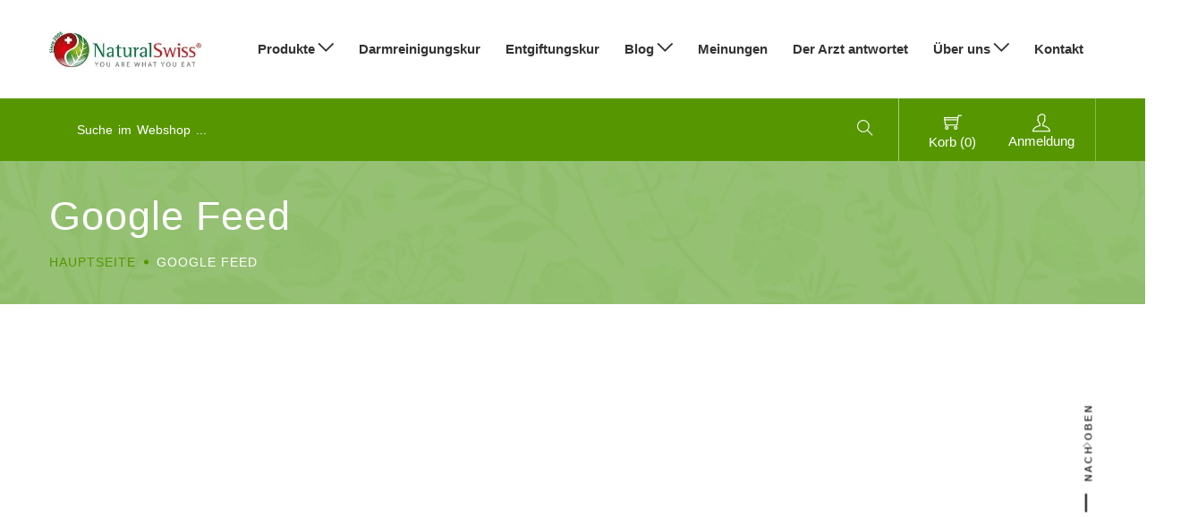

--- FILE ---
content_type: text/html; charset=UTF-8
request_url: https://naturalswiss.de/google-feed/
body_size: 19575
content:
<!DOCTYPE html><html lang="de"><head><meta charset="UTF-8" /><link rel="preconnect" href="https://fonts.gstatic.com/" crossorigin /><script src="[data-uri]" defer></script><script data-optimized="1" src="https://naturalswiss.de/wp-content/plugins/litespeed-cache/assets/js/webfontloader.min.js" defer></script><link data-optimized="2" rel="stylesheet" href="https://naturalswiss.de/wp-content/litespeed/css/4/69771cb94709092961a0bb930f04134c.css?ver=85970" /><meta name="viewport" content="width=device-width, initial-scale=1"/><link rel="profile" href="//gmpg.org/xfn/11" /><base href="/"><meta name='robots' content='index, follow, max-image-preview:large, max-snippet:-1, max-video-preview:-1' />
 <script data-cfasync="false" data-pagespeed-no-defer>window.dataLayerPYS = window.dataLayerPYS || [];</script> 
 <script data-cfasync="false" data-pagespeed-no-defer>var pys_datalayer_name = "dataLayer";
	window.dataLayer = window.dataLayer || [];</script> 
 <script data-cfasync="false" data-pagespeed-no-defer>var gtm4wp_datalayer_name = "dataLayer";
	var dataLayer = dataLayer || [];
	const gtm4wp_use_sku_instead = 1;
	const gtm4wp_currency = 'EUR';
	const gtm4wp_product_per_impression = 10;
	const gtm4wp_clear_ecommerce = false;</script> <title>Google feed - NaturalSwiss</title><link rel="canonical" href="https://naturalswiss.de/google-feed/" /><meta property="og:locale" content="de_DE" /><meta property="og:type" content="article" /><meta property="og:title" content="Google feed" /><meta property="og:url" content="https://naturalswiss.de/google-feed/" /><meta property="og:site_name" content="NaturalSwiss® DE" /><meta property="article:modified_time" content="2021-12-09T14:21:49+00:00" /><meta name="twitter:card" content="summary_large_image" /> <script type="application/ld+json" class="yoast-schema-graph">{"@context":"https://schema.org","@graph":[{"@type":"WebPage","@id":"https://naturalswiss.de/google-feed/","url":"https://naturalswiss.de/google-feed/","name":"Google feed - NaturalSwiss","isPartOf":{"@id":"https://naturalswiss.de/#website"},"datePublished":"2021-12-09T14:21:48+00:00","dateModified":"2021-12-09T14:21:49+00:00","breadcrumb":{"@id":"https://naturalswiss.de/google-feed/#breadcrumb"},"inLanguage":"de","potentialAction":[{"@type":"ReadAction","target":["https://naturalswiss.de/google-feed/"]}]},{"@type":"BreadcrumbList","@id":"https://naturalswiss.de/google-feed/#breadcrumb","itemListElement":[{"@type":"ListItem","position":1,"name":"Home","item":"https://naturalswiss.de/"},{"@type":"ListItem","position":2,"name":"Google feed"}]},{"@type":"WebSite","@id":"https://naturalswiss.de/#website","url":"https://naturalswiss.de/","name":"NaturalSwiss® DE","description":"NaturalSwiss® Deutchland","potentialAction":[{"@type":"SearchAction","target":{"@type":"EntryPoint","urlTemplate":"https://naturalswiss.de/?s={search_term_string}"},"query-input":{"@type":"PropertyValueSpecification","valueRequired":true,"valueName":"search_term_string"}}],"inLanguage":"de"}]}</script> <link rel="alternate" type="application/rss+xml" title="NaturalSwiss® DE &raquo; Feed" href="https://naturalswiss.de/feed/" /><link rel="alternate" type="application/rss+xml" title="NaturalSwiss® DE &raquo; Kommentar-Feed" href="https://naturalswiss.de/comments/feed/" /> <script type="text/template" id="tmpl-variation-template"><div class="woocommerce-variation-description">{{{ data.variation.variation_description }}}</div>
	<div class="woocommerce-variation-price">{{{ data.variation.price_html }}}</div>
	<div class="woocommerce-variation-availability">{{{ data.variation.availability_html }}}</div></script> <script type="text/template" id="tmpl-unavailable-variation-template"><p role="alert">Dieses Produkt ist leider nicht verfügbar. Bitte wähle eine andere Kombination.</p></script> <script type="text/javascript" src="https://naturalswiss.de/wp-includes/js/jquery/jquery.js" id="jquery-core-js"></script> <script data-optimized="1" type="text/javascript" src="https://naturalswiss.de/wp-content/litespeed/js/4/e943ebf026bf5687a95304ea91dcc790.js?ver=cc790" id="jquery-migrate-js" defer data-deferred="1"></script> <script data-optimized="1" type="text/javascript" src="https://naturalswiss.de/wp-content/litespeed/js/4/50ef4667ff1a033694a343987e7ad2ee.js?ver=ad2ee" id="validate-script-js" defer data-deferred="1"></script> <script type="text/javascript" id="ajax-account-script-js-extra" src="[data-uri]" defer></script> <script data-optimized="1" type="text/javascript" src="https://naturalswiss.de/wp-content/litespeed/js/4/61482bc77a24492966272dd0d23a2934.js?ver=a2934" id="ajax-account-script-js" defer data-deferred="1"></script> <script data-optimized="1" type="text/javascript" src="https://naturalswiss.de/wp-content/litespeed/js/4/685b329ba0754aaa278566563e9b6f35.js?ver=b6f35" id="jquery-blockui-js" data-wp-strategy="defer"></script> <script type="text/javascript" id="wc-add-to-cart-js-extra" src="[data-uri]" defer></script> <script data-optimized="1" type="text/javascript" src="https://naturalswiss.de/wp-content/litespeed/js/4/98740d9373be75d624e8928610b117d0.js?ver=117d0" id="wc-add-to-cart-js" defer="defer" data-wp-strategy="defer"></script> <script data-optimized="1" type="text/javascript" src="https://naturalswiss.de/wp-content/litespeed/js/4/dc7f70b5fbd579b57a1e0aada00f4314.js?ver=f4314" id="js-cookie-js" defer="defer" data-wp-strategy="defer"></script> <script type="text/javascript" id="woocommerce-js-extra" src="[data-uri]" defer></script> <script data-optimized="1" type="text/javascript" src="https://naturalswiss.de/wp-content/litespeed/js/4/138e326072c2ce65b0bbf6f317ed8ead.js?ver=d8ead" id="woocommerce-js" defer="defer" data-wp-strategy="defer"></script> <script type="text/javascript" id="wc-cart-fragments-js-extra" src="[data-uri]" defer></script> <script data-optimized="1" type="text/javascript" src="https://naturalswiss.de/wp-content/litespeed/js/4/26eb9ca2fc629a673ebc82287bdc4a0a.js?ver=c4a0a" id="wc-cart-fragments-js" defer="defer" data-wp-strategy="defer"></script> <script data-optimized="1" type="text/javascript" src="https://naturalswiss.de/wp-content/litespeed/js/4/c69889d8d36aed5be3346a70f19a633f.js?ver=a633f" id="underscore-js" defer data-deferred="1"></script> <script type="text/javascript" id="wp-util-js-extra" src="[data-uri]" defer></script> <script data-optimized="1" type="text/javascript" src="https://naturalswiss.de/wp-content/litespeed/js/4/59aae083827807af7b188b1ef15550c4.js?ver=550c4" id="wp-util-js" defer data-deferred="1"></script> <script type="text/javascript" id="ecs_ajax_load-js-extra" src="[data-uri]" defer></script> <script data-optimized="1" type="text/javascript" src="https://naturalswiss.de/wp-content/litespeed/js/4/98d190fbca7044df02af6536d5d089f1.js?ver=089f1" id="ecs_ajax_load-js" defer data-deferred="1"></script> <script data-optimized="1" type="text/javascript" src="https://naturalswiss.de/wp-content/litespeed/js/4/ad82bd80a6eedb363f9372803fd4bed8.js?ver=4bed8" id="ecs-script-js" defer data-deferred="1"></script> <link rel="https://api.w.org/" href="https://naturalswiss.de/wp-json/" /><link rel="alternate" title="JSON" type="application/json" href="https://naturalswiss.de/wp-json/wp/v2/pages/64" /><link rel="EditURI" type="application/rsd+xml" title="RSD" href="https://naturalswiss.de/xmlrpc.php?rsd" /><meta name="generator" content="WordPress 6.7.4" /><meta name="generator" content="WooCommerce 9.4.4" /><link rel='shortlink' href='https://naturalswiss.de/?p=64' /><link rel="alternate" title="oEmbed (JSON)" type="application/json+oembed" href="https://naturalswiss.de/wp-json/oembed/1.0/embed?url=https%3A%2F%2Fnaturalswiss.de%2Fgoogle-feed%2F" /><link rel="alternate" title="oEmbed (XML)" type="text/xml+oembed" href="https://naturalswiss.de/wp-json/oembed/1.0/embed?url=https%3A%2F%2Fnaturalswiss.de%2Fgoogle-feed%2F&#038;format=xml" /> <script type="text/javascript" src="[data-uri]" defer></script> <script src="[data-uri]" defer></script><meta name="generator" content="webp-uploads 2.3.0"> <script data-cfasync="false" data-pagespeed-no-defer>var dataLayer_content = {"siteID":4,"siteName":"NaturalSwiss® DE","visitorLoginState":"logged-out","visitorEmail":"","visitorEmailHash":"","pagePostType":"page","pagePostType2":"single-page","pagePostAuthor":"akos.beke","cartContent":{"totals":{"applied_coupons":[],"discount_total":0,"subtotal":0,"total":0},"items":[]}};
	dataLayer.push( dataLayer_content );</script> <script data-cfasync="false">(function(w,d,s,l,i){w[l]=w[l]||[];w[l].push({'gtm.start':
new Date().getTime(),event:'gtm.js'});var f=d.getElementsByTagName(s)[0],
j=d.createElement(s),dl=l!='dataLayer'?'&l='+l:'';j.async=true;j.src=
'//www.googletagmanager.com/gtm.js?id='+i+dl;f.parentNode.insertBefore(j,f);
})(window,document,'script','dataLayer','GTM-WBR5KJL');</script> <link rel="pingback" href="https://naturalswiss.de/xmlrpc.php">	<noscript><style>.woocommerce-product-gallery{ opacity: 1 !important; }</style></noscript><meta name="generator" content="Elementor 3.25.10; features: additional_custom_breakpoints, e_optimized_control_loading; settings: css_print_method-external, google_font-enabled, font_display-auto"><link rel="icon" href="https://naturalswiss.de/wp-content/uploads/sites/4/2021/12/ezgif.com-gif-maker-1-32x32.png" sizes="32x32" /><link rel="icon" href="https://naturalswiss.de/wp-content/uploads/sites/4/2021/12/ezgif.com-gif-maker-1.png" sizes="192x192" /><link rel="apple-touch-icon" href="https://naturalswiss.de/wp-content/uploads/sites/4/2021/12/ezgif.com-gif-maker-1.png" /><meta name="msapplication-TileImage" content="https://naturalswiss.de/wp-content/uploads/sites/4/2021/12/ezgif.com-gif-maker-1.png" /><style id="kirki-inline-styles"></style></head><body class="page-template-default page page-id-64 theme-arangi woocommerce-no-js wri-woocommerce-item-columns-4 elementor-default elementor-kit-3 elementor-page-1859"><div id="page" class="hfeed site main-1 full    "><div class="search-box"><div class="search-box__header-container"><div class="container"><div class="search-box__header row"><div class="search-box__title col-xl-6 col-lg-6 col-md-6 col-sm-6 col-xs-10"><p>Was suchen Sie?</p></div><div class="search-box__close col-xl-6 col-lg-6 col-md-6 col-sm-6 col-xs-2 text-right">
<span class="close-search-box"><i class="ti-close"></i></span></div></div></div></div><div class="search-box__content"><div class="container"><div class="search-block-top header-search"><div class="top-search"><form role="search" method="get" class="searchform" action="https://naturalswiss.de/"><div class="search-form woosearch-search"><div class="woosearch-input-box">
<input class="product-search search-input" type="text" name="s" placeholder="Suche ..." /></div>
<button type="submit" class="searchsubmit woosearch-submit submit">
<span class="search-text">Suche</span>
<i class="ti-search"></i>
</button>
<input type="hidden" name="post_type[]" value="product" /><input type="hidden" name="post_type[]" value="post" /></div></form></div></div></div></div></div><header id="masthead" class="site-header page-header header-01"><div class="header-content"><div class="container"><div class="row"><div class="col-sm-3 col-md-3 col-lg-2 col-xl-2 align-items-center menu-col-left "><h2 class="logo d-flex align-items-center">
<a class="logo-default" href="https://naturalswiss.de/"><img src="https://naturalswiss.de/wp-content/uploads/sites/4/2021/12/ezgif.com-gif-maker.jpg" alt="NaturalSwiss® DE"></a></h2></div><div class="col-lg-10 col-xl-10  col-sm-12 col-md-6 menu-content align-items-center"><div class="header-menu d-flex align-items-center justify-content-sm-end"><nav id="site-navigation" class="main-navigation test"><ul id="menu-der-arzt-antwortet" class="mega-menu"><li id="menu-item-73" class="menu-item menu-item-type-post_type menu-item-object-page menu-item-has-children menu-item-73"><a href="https://naturalswiss.de/produkte/">Produkte<span class="open-submenu"><i class="ti-angle-down"></i></span></a><span class="caret-submenu"><i class="ti-angle-down"></i></span><ul  class="sub-menu"><li id="menu-item-3533" class="menu-item menu-item-type-post_type menu-item-object-page menu-item-3533"><a href="https://naturalswiss.de/produkte/">Alle Produkte</a><li id="menu-item-258" class="menu-item menu-item-type-taxonomy menu-item-object-product_cat menu-item-258"><a href="https://naturalswiss.de/produktekategorie/antiparasitenmittel/">Antiparasitenmittel</a><li id="menu-item-257" class="menu-item menu-item-type-taxonomy menu-item-object-product_cat menu-item-257"><a href="https://naturalswiss.de/produktekategorie/ballaststoffe/">Ballaststoffe</a><li id="menu-item-254" class="menu-item menu-item-type-taxonomy menu-item-object-product_cat menu-item-254"><a href="https://naturalswiss.de/produktekategorie/darmreinigung/">Darmreinigung</a><li id="menu-item-256" class="menu-item menu-item-type-taxonomy menu-item-object-product_cat menu-item-256"><a href="https://naturalswiss.de/produktekategorie/entgiftung/">Entgiftung</a><li id="menu-item-262" class="menu-item menu-item-type-taxonomy menu-item-object-product_cat menu-item-262"><a href="https://naturalswiss.de/produktekategorie/enzyme/">Enzyme</a><li id="menu-item-263" class="menu-item menu-item-type-taxonomy menu-item-object-product_cat menu-item-263"><a href="https://naturalswiss.de/produktekategorie/fuer-kinder/">Für Kinder</a><li id="menu-item-261" class="menu-item menu-item-type-taxonomy menu-item-object-product_cat menu-item-261"><a href="https://naturalswiss.de/produktekategorie/gegen-durchfall/">Gegen Durchfall</a><li id="menu-item-3202" class="menu-item menu-item-type-taxonomy menu-item-object-product_cat menu-item-3202"><a href="https://naturalswiss.de/produktekategorie/gegen-verstopfung/">Gegen Verstopfung</a><li id="menu-item-259" class="menu-item menu-item-type-taxonomy menu-item-object-product_cat menu-item-259"><a href="https://naturalswiss.de/produktekategorie/leberschutz/">Leberschutz</a><li id="menu-item-3443" class="menu-item menu-item-type-taxonomy menu-item-object-product_cat menu-item-3443"><a href="https://naturalswiss.de/produktekategorie/medizinische-tees/">Medizinische Tees</a><li id="menu-item-255" class="menu-item menu-item-type-taxonomy menu-item-object-product_cat menu-item-255"><a href="https://naturalswiss.de/produktekategorie/probiotika/">Probiotika</a><li id="menu-item-16322" class="menu-item menu-item-type-taxonomy menu-item-object-product_cat menu-item-16322"><a href="https://naturalswiss.de/produktekategorie/verdauung/">Verdauung</a><li id="menu-item-260" class="menu-item menu-item-type-taxonomy menu-item-object-product_cat menu-item-260"><a href="https://naturalswiss.de/produktekategorie/vitamine/">Vitamine</a><li id="menu-item-4511" class="menu-item menu-item-type-post_type_archive menu-item-object-ingredients menu-item-4511"><a href="https://naturalswiss.de/heilkrauter-zusammensetzung/">Heilkräuter &#8211; Zusammensetzung</a></ul><li id="menu-item-3197" class="menu-item menu-item-type-post_type menu-item-object-product menu-item-3197"><a href="https://naturalswiss.de/produkte/clean-inside-programm/">Darmreinigungskur</a><li id="menu-item-3198" class="menu-item menu-item-type-post_type menu-item-object-product menu-item-3198"><a href="https://naturalswiss.de/produkte/toxiclean-programm/">Entgiftungskur</a><li id="menu-item-71" class="menu-item menu-item-type-post_type menu-item-object-page menu-item-has-children menu-item-71"><a href="https://naturalswiss.de/blog/">Blog<span class="open-submenu"><i class="ti-angle-down"></i></span></a><span class="caret-submenu"><i class="ti-angle-down"></i></span><ul  class="sub-menu"><li id="menu-item-9432" class="menu-item menu-item-type-custom menu-item-object-custom menu-item-9432"><a href="https://naturalswiss.de/blog">Alle Beiträge</a><li id="menu-item-273" class="menu-item menu-item-type-taxonomy menu-item-object-category menu-item-273"><a href="https://naturalswiss.de/kategorie/ballaststoffe/">Ballaststoffe</a><li id="menu-item-274" class="menu-item menu-item-type-taxonomy menu-item-object-category menu-item-274"><a href="https://naturalswiss.de/kategorie/darmreinigung/">Darmreinigung</a><li id="menu-item-275" class="menu-item menu-item-type-taxonomy menu-item-object-category menu-item-275"><a href="https://naturalswiss.de/kategorie/diaet/">Diät</a><li id="menu-item-276" class="menu-item menu-item-type-taxonomy menu-item-object-category menu-item-276"><a href="https://naturalswiss.de/kategorie/durchfall/">Durchfall</a><li id="menu-item-278" class="menu-item menu-item-type-taxonomy menu-item-object-category menu-item-278"><a href="https://naturalswiss.de/kategorie/entgiftung/">Entgiftung</a><li id="menu-item-279" class="menu-item menu-item-type-taxonomy menu-item-object-category menu-item-279"><a href="https://naturalswiss.de/kategorie/enzyme/">Enzyme</a><li id="menu-item-280" class="menu-item menu-item-type-taxonomy menu-item-object-category menu-item-280"><a href="https://naturalswiss.de/kategorie/heilpflanze/">Heilpflanze</a><li id="menu-item-281" class="menu-item menu-item-type-taxonomy menu-item-object-category menu-item-281"><a href="https://naturalswiss.de/kategorie/krankheiten/">Krankheiten</a><li id="menu-item-282" class="menu-item menu-item-type-taxonomy menu-item-object-category menu-item-282"><a href="https://naturalswiss.de/kategorie/leberschutz/">Leberschutz</a><li id="menu-item-283" class="menu-item menu-item-type-taxonomy menu-item-object-category menu-item-283"><a href="https://naturalswiss.de/kategorie/parasiten/">Parasiten</a><li id="menu-item-284" class="menu-item menu-item-type-taxonomy menu-item-object-category menu-item-284"><a href="https://naturalswiss.de/kategorie/probiotika/">Probiotika</a><li id="menu-item-285" class="menu-item menu-item-type-taxonomy menu-item-object-category menu-item-285"><a href="https://naturalswiss.de/kategorie/sonstiges/">Sonstiges</a><li id="menu-item-286" class="menu-item menu-item-type-taxonomy menu-item-object-category menu-item-286"><a href="https://naturalswiss.de/kategorie/verdauungsstoerungen/">Verdauungsstörungen</a><li id="menu-item-287" class="menu-item menu-item-type-taxonomy menu-item-object-category menu-item-287"><a href="https://naturalswiss.de/kategorie/verdauungssystem/">Verdauungssystem</a><li id="menu-item-288" class="menu-item menu-item-type-taxonomy menu-item-object-category menu-item-288"><a href="https://naturalswiss.de/kategorie/verstopfung/">Verstopfung</a></ul><li id="menu-item-5327" class="menu-item menu-item-type-post_type menu-item-object-page menu-item-5327"><a href="https://naturalswiss.de/meinungen/">Meinungen</a><li id="menu-item-6666" class="menu-item menu-item-type-custom menu-item-object-custom menu-item-6666"><a href="https://naturalswiss.de/der-arzt-antwortet">Der Arzt antwortet</a><li id="menu-item-74" class="menu-item menu-item-type-post_type menu-item-object-page menu-item-has-children menu-item-74"><a href="https://naturalswiss.de/ueber-uns/">Über uns<span class="open-submenu"><i class="ti-angle-down"></i></span></a><span class="caret-submenu"><i class="ti-angle-down"></i></span><ul  class="sub-menu"><li id="menu-item-5236" class="menu-item menu-item-type-post_type menu-item-object-page menu-item-5236"><a href="https://naturalswiss.de/ueber-uns/">Über uns</a><li id="menu-item-192" class="menu-item menu-item-type-post_type menu-item-object-page menu-item-192"><a href="https://naturalswiss.de/treueprogramm/">Treueprogramm</a></ul><li id="menu-item-72" class="menu-item menu-item-type-post_type menu-item-object-page menu-item-72"><a href="https://naturalswiss.de/kontakt/">Kontakt</a></ul></nav></div></div><div class="hidden-desktop col-md-6 col-sm-3 align-items-center menu-col-right"><div class="container"><div class="row"><div class="col-9"><div class="mobile-tool d-flex justify-content-end"><div class="cart-mobile">
<a href="https://naturalswiss.de/warenkorb/"></a><div class="cart-header d-inline-block"><div class="cart_label"><div class="text-header"><div class="icon-header">
<span class="ti-shopping-cart"></span></div><div class="minicart-content">
<span class="text-items"></span></div></div></div></div></div></div></div><div class="col-3"><div class="menu-icon align-items-center justify-content-sm-end">
<span class="ti-menu"></span></div></div></div></div></div></div></div></div><div class="header-bottom"><div class="container"><div class="row"><div class="col-xs-12 col-lg-12 col-full custom-padding col-bottom-left"><div class="header-nav-inner d-flex align-items-center"><div class="header-search-category"><form role="search" method="get" class="woocommerce-product-search" action="https://naturalswiss.de/"><div class="block-search-cate">
<input type="search" autocomplete="off" id="woocommerce-product-search-field" class="search-field" placeholder="Suche im Webshop ..." value="" name="s" title="Enter your keywords"></div>
<button type="submit"><i class="ti-search"></i></button>
<input type="hidden" name="post_type" value="product">
<input type="hidden" name="product_cat" value=""><div class="auto_ajax_search"></div></form></div><div class="box-header-info"><div class="header-icon d-flex align-items-center"><div class="cart-header d-inline-block"><div class="cart_label"><div class="text-header"><div class="icon-header">
<span class="ti-shopping-cart"></span></div><div class="minicart-content">
<span class="text-items">0</span><p class="cart_qty"><span class="woocommerce-Price-amount amount"><span class="woocommerce-Price-currencySymbol">&euro;</span>0.00</span></p></div></div>
<span class="count-items box-label">Korb (0)</span></div><div class="cart-block content-filter"><div class="widget_shopping_cart_content"></div></div></div><div class="account-header d-inline-block">
<a href="#account-popup" data-fancybox><i class="ti-user"></i>
<span class="box-label">Anmeldung</span>
</a></div></div></div></div></div></div></div></div><div id="account-popup" class="account-popup"><div class="logo-account">
<img src="https://naturalswiss.de/wp-content/themes/arangi/assets/images/logo-account.png" alt="NaturalSwiss® DE"></div><ul class="nav nav-tabs"><li class="nav-item"><a class="nav-link active" data-toggle="tab" href="#login-show">
Anmeldung															</a></li><li class="nav-item"><a class="nav-link" data-toggle="tab" href="#register-show">
Registrierung															</a></li></ul><div class="tab-content"><div class="tab-pane fade show active arangi-login" id="login-show"><form class="woocommerce-form woocommerce-form-login login" method="post" name="loginpopopform" id="login"><div class="status "></div>
<input type="hidden" id="security" name="security" value="56f6315b50" /><input type="hidden" name="_wp_http_referer" value="/google-feed/" /><p class="woocommerce-form-row woocommerce-form-row--wide form-row form-row-wide form-row-user">
<label for="username">Email</label>
<input type="text" class="woocommerce-Input woocommerce-Input--text input-text required" placeholder="example@email.com" name="username" id="username" autocomplete="username"  /></p><p class="woocommerce-form-row woocommerce-form-row--wide form-row form-row-wide form-row-pass">
<label for="password">Passwort</label>
<span class="login-password">
<input class="woocommerce-Input woocommerce-Input--text input-text required" placeholder="*********************" type="password" name="password" id="password" autocomplete="current-password" />
<a href="https://naturalswiss.de/mein-konto/lost-password/" class="forgot-pass">Haben Sie Ihr Passwort vergessen?</a>
</span></p><p class="form-row sm-login">
<button type="submit" class="woocommerce-Button button" name="submit" value="Anmeldung">Anmeldung</button></p>
<input type="hidden" id="woocommerce-login-nonce" name="woocommerce-login-nonce" value="441cf46ae7" /><input type="hidden" name="_wp_http_referer" value="/google-feed/" />                                <label class="checkcontainer">
Erinner dich an mich                                    <input class="woocommerce-form__input woocommerce-form__input-checkbox" name="rememberme" type="checkbox" id="rememberme" value="forever" />
<span class="checkmark"></span>
</label></form></div><div class="tab-pane fade" id="register-show"><form method="post" class="woocommerce-form woocommerce-form-register register" id="register" action="register"  ><input type="hidden" id="signonsecurity" name="signonsecurity" value="3a773b2315" /><input type="hidden" name="_wp_http_referer" value="/google-feed/" /><p class="woocommerce-form-row woocommerce-form-row--wide form-row form-row-wide form-row-email">
<label for="reg_email">Email</label>
<input type="email" class="woocommerce-Input woocommerce-Input--text input-text required" name="email" id="reg_email" autocomplete="email" placeholder="example@email.com" value="" /></p><p class="woocommerce-form-row woocommerce-form-row--wide form-row form-row-wide form-row-pass">
<label for="reg_password">Passwort</label>
<span class="login-password">
<input type="password" class="woocommerce-Input woocommerce-Input--text input-text required" placeholder="*********************" name="password" id="reg_password" autocomplete="new-password" />
</span></p><p class="form-row form-row-wide mailchimp-newsletter"><label for="mailchimp_woocommerce_newsletter" class="woocommerce-form__label woocommerce-form__label-for-checkbox inline"><input class="woocommerce-form__input woocommerce-form__input-checkbox input-checkbox" id="mailchimp_woocommerce_newsletter" type="checkbox" name="mailchimp_woocommerce_newsletter" value="1" checked="checked"> <span>Abonnieren Sie unseren Newsletter</span></label></p><div class="clear"></div><div style='display: block'><div id='mailchimp-gdpr-fields'><p>Please select all the ways you would like to hear from us<div class='clear' ></div><input type='hidden' value='0' name='mailchimp_woocommerce_gdpr[6339654646]'><label for='mailchimp_woocommerce_gdpr[6339654646]' class='woocommerce-form__label woocommerce-form__label-for-checkbox inline'><input class='woocommerce-form__input woocommerce-form__input-checkbox input-checkbox' id='mailchimp_woocommerce_gdpr[6339654646]' type='checkbox' name='mailchimp_woocommerce_gdpr[6339654646]' value='1' checked="checked"><span>Email</span></label><div class='clear'></div><input type='hidden' value='0' name='mailchimp_woocommerce_gdpr[2470e71a5f]'><label for='mailchimp_woocommerce_gdpr[2470e71a5f]' class='woocommerce-form__label woocommerce-form__label-for-checkbox inline'><input class='woocommerce-form__input woocommerce-form__input-checkbox input-checkbox' id='mailchimp_woocommerce_gdpr[2470e71a5f]' type='checkbox' name='mailchimp_woocommerce_gdpr[2470e71a5f]' value='1' checked="checked"><span>Direct Mail</span></label><div class='clear'></div><input type='hidden' value='0' name='mailchimp_woocommerce_gdpr[17eae38294]'><label for='mailchimp_woocommerce_gdpr[17eae38294]' class='woocommerce-form__label woocommerce-form__label-for-checkbox inline'><input class='woocommerce-form__input woocommerce-form__input-checkbox input-checkbox' id='mailchimp_woocommerce_gdpr[17eae38294]' type='checkbox' name='mailchimp_woocommerce_gdpr[17eae38294]' value='1' checked="checked"><span>Customized Online Advertising</span></label><div class='clear'></div></p></div></div><wc-order-attribution-inputs></wc-order-attribution-inputs><div class="woocommerce-privacy-policy-text"></div><p class="woocommerce-FormRow form-row justify-content-sm-center">
<input type="hidden" id="woocommerce-register-nonce" name="woocommerce-register-nonce" value="e0b0524c9c" /><input type="hidden" name="_wp_http_referer" value="/google-feed/" />									<button type="submit" class="woocommerce-Button button" value="Registrierung">Registrierung</button></p></form></div></div></div><div class="menu-mobile"><div class="menu-mobile-content"><div class="top-mobile d-flex align-items-center"><div class="close-menu-mobile d-flex align-items-center"><div class="close-menu btn-menu">
<a href="javascript:void(null);" class="icon-list">
<span class="path1"></span>
<span class="path2"></span>
<span class="path3"></span>
<span class="path4"></span>
<span class="path5"></span>
<span class="path6"></span>
<span class="path7"></span>
<span class="path8"></span>
<span class="path9"></span>
<span class="path10"></span>
<span class="path11"></span>
<span class="path12"></span>
<span class="path13"></span>
<span class="path14"></span>
<span class="path15"></span>
</a></div></div><h2 class="mobile-logo d-flex align-items-center">
<a href="https://naturalswiss.de/"><img src="https://naturalswiss.de/wp-content/uploads/sites/4/2021/12/ezgif.com-gif-maker.jpg" alt="NaturalSwiss® DE" /></a></h2><div class ="search-header  d-flex align-items-center"><div class="icon-header btn-search">
<i class="ti-search"></i></div></div></div><div class="mobile-content"><nav class="main-navigation"><ul id="menu-der-arzt-antwortet-1" class="mega-menu"><li class="menu-item menu-item-type-post_type menu-item-object-page menu-item-has-children menu-item-73"><a href="https://naturalswiss.de/produkte/">Produkte<span class="open-submenu"><i class="ti-angle-down"></i></span></a><span class="caret-submenu"><i class="ti-angle-down"></i></span><ul  class="sub-menu"><li class="menu-item menu-item-type-post_type menu-item-object-page menu-item-3533"><a href="https://naturalswiss.de/produkte/">Alle Produkte</a><li class="menu-item menu-item-type-taxonomy menu-item-object-product_cat menu-item-258"><a href="https://naturalswiss.de/produktekategorie/antiparasitenmittel/">Antiparasitenmittel</a><li class="menu-item menu-item-type-taxonomy menu-item-object-product_cat menu-item-257"><a href="https://naturalswiss.de/produktekategorie/ballaststoffe/">Ballaststoffe</a><li class="menu-item menu-item-type-taxonomy menu-item-object-product_cat menu-item-254"><a href="https://naturalswiss.de/produktekategorie/darmreinigung/">Darmreinigung</a><li class="menu-item menu-item-type-taxonomy menu-item-object-product_cat menu-item-256"><a href="https://naturalswiss.de/produktekategorie/entgiftung/">Entgiftung</a><li class="menu-item menu-item-type-taxonomy menu-item-object-product_cat menu-item-262"><a href="https://naturalswiss.de/produktekategorie/enzyme/">Enzyme</a><li class="menu-item menu-item-type-taxonomy menu-item-object-product_cat menu-item-263"><a href="https://naturalswiss.de/produktekategorie/fuer-kinder/">Für Kinder</a><li class="menu-item menu-item-type-taxonomy menu-item-object-product_cat menu-item-261"><a href="https://naturalswiss.de/produktekategorie/gegen-durchfall/">Gegen Durchfall</a><li class="menu-item menu-item-type-taxonomy menu-item-object-product_cat menu-item-3202"><a href="https://naturalswiss.de/produktekategorie/gegen-verstopfung/">Gegen Verstopfung</a><li class="menu-item menu-item-type-taxonomy menu-item-object-product_cat menu-item-259"><a href="https://naturalswiss.de/produktekategorie/leberschutz/">Leberschutz</a><li class="menu-item menu-item-type-taxonomy menu-item-object-product_cat menu-item-3443"><a href="https://naturalswiss.de/produktekategorie/medizinische-tees/">Medizinische Tees</a><li class="menu-item menu-item-type-taxonomy menu-item-object-product_cat menu-item-255"><a href="https://naturalswiss.de/produktekategorie/probiotika/">Probiotika</a><li class="menu-item menu-item-type-taxonomy menu-item-object-product_cat menu-item-16322"><a href="https://naturalswiss.de/produktekategorie/verdauung/">Verdauung</a><li class="menu-item menu-item-type-taxonomy menu-item-object-product_cat menu-item-260"><a href="https://naturalswiss.de/produktekategorie/vitamine/">Vitamine</a><li class="menu-item menu-item-type-post_type_archive menu-item-object-ingredients menu-item-4511"><a href="https://naturalswiss.de/heilkrauter-zusammensetzung/">Heilkräuter &#8211; Zusammensetzung</a></ul><li class="menu-item menu-item-type-post_type menu-item-object-product menu-item-3197"><a href="https://naturalswiss.de/produkte/clean-inside-programm/">Darmreinigungskur</a><li class="menu-item menu-item-type-post_type menu-item-object-product menu-item-3198"><a href="https://naturalswiss.de/produkte/toxiclean-programm/">Entgiftungskur</a><li class="menu-item menu-item-type-post_type menu-item-object-page menu-item-has-children menu-item-71"><a href="https://naturalswiss.de/blog/">Blog<span class="open-submenu"><i class="ti-angle-down"></i></span></a><span class="caret-submenu"><i class="ti-angle-down"></i></span><ul  class="sub-menu"><li class="menu-item menu-item-type-custom menu-item-object-custom menu-item-9432"><a href="https://naturalswiss.de/blog">Alle Beiträge</a><li class="menu-item menu-item-type-taxonomy menu-item-object-category menu-item-273"><a href="https://naturalswiss.de/kategorie/ballaststoffe/">Ballaststoffe</a><li class="menu-item menu-item-type-taxonomy menu-item-object-category menu-item-274"><a href="https://naturalswiss.de/kategorie/darmreinigung/">Darmreinigung</a><li class="menu-item menu-item-type-taxonomy menu-item-object-category menu-item-275"><a href="https://naturalswiss.de/kategorie/diaet/">Diät</a><li class="menu-item menu-item-type-taxonomy menu-item-object-category menu-item-276"><a href="https://naturalswiss.de/kategorie/durchfall/">Durchfall</a><li class="menu-item menu-item-type-taxonomy menu-item-object-category menu-item-278"><a href="https://naturalswiss.de/kategorie/entgiftung/">Entgiftung</a><li class="menu-item menu-item-type-taxonomy menu-item-object-category menu-item-279"><a href="https://naturalswiss.de/kategorie/enzyme/">Enzyme</a><li class="menu-item menu-item-type-taxonomy menu-item-object-category menu-item-280"><a href="https://naturalswiss.de/kategorie/heilpflanze/">Heilpflanze</a><li class="menu-item menu-item-type-taxonomy menu-item-object-category menu-item-281"><a href="https://naturalswiss.de/kategorie/krankheiten/">Krankheiten</a><li class="menu-item menu-item-type-taxonomy menu-item-object-category menu-item-282"><a href="https://naturalswiss.de/kategorie/leberschutz/">Leberschutz</a><li class="menu-item menu-item-type-taxonomy menu-item-object-category menu-item-283"><a href="https://naturalswiss.de/kategorie/parasiten/">Parasiten</a><li class="menu-item menu-item-type-taxonomy menu-item-object-category menu-item-284"><a href="https://naturalswiss.de/kategorie/probiotika/">Probiotika</a><li class="menu-item menu-item-type-taxonomy menu-item-object-category menu-item-285"><a href="https://naturalswiss.de/kategorie/sonstiges/">Sonstiges</a><li class="menu-item menu-item-type-taxonomy menu-item-object-category menu-item-286"><a href="https://naturalswiss.de/kategorie/verdauungsstoerungen/">Verdauungsstörungen</a><li class="menu-item menu-item-type-taxonomy menu-item-object-category menu-item-287"><a href="https://naturalswiss.de/kategorie/verdauungssystem/">Verdauungssystem</a><li class="menu-item menu-item-type-taxonomy menu-item-object-category menu-item-288"><a href="https://naturalswiss.de/kategorie/verstopfung/">Verstopfung</a></ul><li class="menu-item menu-item-type-post_type menu-item-object-page menu-item-5327"><a href="https://naturalswiss.de/meinungen/">Meinungen</a><li class="menu-item menu-item-type-custom menu-item-object-custom menu-item-6666"><a href="https://naturalswiss.de/der-arzt-antwortet">Der Arzt antwortet</a><li class="menu-item menu-item-type-post_type menu-item-object-page menu-item-has-children menu-item-74"><a href="https://naturalswiss.de/ueber-uns/">Über uns<span class="open-submenu"><i class="ti-angle-down"></i></span></a><span class="caret-submenu"><i class="ti-angle-down"></i></span><ul  class="sub-menu"><li class="menu-item menu-item-type-post_type menu-item-object-page menu-item-5236"><a href="https://naturalswiss.de/ueber-uns/">Über uns</a><li class="menu-item menu-item-type-post_type menu-item-object-page menu-item-192"><a href="https://naturalswiss.de/treueprogramm/">Treueprogramm</a></ul><li class="menu-item menu-item-type-post_type menu-item-object-page menu-item-72"><a href="https://naturalswiss.de/kontakt/">Kontakt</a></ul></nav></div><div class="mobile-tool d-flex"><div class="mobile-tool-left d-flex"><div class="cart-mobile"><div class="cart-header d-inline-block"><div class="cart_label"><div class="text-header"><div class="icon-header">
<span class="ti-shopping-cart"></span></div><div class="minicart-content">
<span class="text-items">0</span><p class="cart_qty"><span class="woocommerce-Price-amount amount"><span class="woocommerce-Price-currencySymbol">&euro;</span>0.00</span></p></div></div>
<span class="count-items box-label">Korb (0)</span></div><div class="cart-block content-filter"><div class="widget_shopping_cart_content"></div></div></div></div><div class="account-header d-inline-block">
<a href="#account-popup" data-fancybox><i class="ti-user"></i>
<span class="box-label">Anmeldung</span>
</a></div></div></div></div></div></header><div class="side-breadcrumb"><div class="container"><div class="row align-items-center"><div class="col-xl-12 col-md-12 col-sm-12 col-xs-12"><div class="page-title"><h1>
Google feed</h1></div><div class="breadcrumbs"><ul class="breadcrumb"><li><a class="home" href="https://naturalswiss.de/"><span>Hauptseite</span></a></li><li>Google feed</li></ul></div></div></div></div></div><div id="site-main" class="wrapper"><div class="container"><div class="row"><div class="col-xl-12 col-lg-12 col-md-12 col-sm-12 main-sidebar"><div id="primary" class="content-area"><article id="post-64" class="post-64 page type-page status-publish hentry"><div class="entry-content"><div class="wri_content_clear_both"><div class="wri_content_clear_both"></div></div></div></article></div></div></div><div class="row"></div></div></div><footer  id="page-footer" class="page-footer footer-01"><div id="page-footer-inner" class="page-footer-inner  " data-sticky="1"><div data-elementor-type="section" data-elementor-id="3813" class="elementor elementor-3813" data-elementor-post-type="elementor_library"><section class="elementor-section elementor-top-section elementor-element elementor-element-26c7298 elementor-section-stretched elementor-section-boxed elementor-section-height-default elementor-section-height-default" data-id="26c7298" data-element_type="section" data-settings="{&quot;stretch_section&quot;:&quot;section-stretched&quot;,&quot;background_background&quot;:&quot;classic&quot;}"><div class="elementor-container elementor-column-gap-default"><div class="elementor-column elementor-col-100 elementor-top-column elementor-element elementor-element-ada8588" data-id="ada8588" data-element_type="column"><div class="elementor-widget-wrap elementor-element-populated"><div class="elementor-element elementor-element-8ae0640 elementor-widget elementor-widget-heading" data-id="8ae0640" data-element_type="widget" data-widget_type="heading.default"><div class="elementor-widget-container"><h2 class="elementor-heading-title elementor-size-default">Anmelden und sparen!</h2></div></div><div class="elementor-element elementor-element-bdfa8f3 elementor-widget elementor-widget-heading" data-id="bdfa8f3" data-element_type="widget" data-widget_type="heading.default"><div class="elementor-widget-container"><div class="elementor-heading-title elementor-size-default">Erhalten Sie Informationen über unsere Angebote aus erster Hand!</div></div></div><div class="elementor-element elementor-element-573b74c elementor-widget elementor-widget-text-editor" data-id="573b74c" data-element_type="widget" data-widget_type="text-editor.default"><div class="elementor-widget-container"> <script src="[data-uri]" defer></script><form id="mc4wp-form-1" class="mc4wp-form mc4wp-form-211" method="post" data-id="211" data-name="hirlevel" ><div class="mc4wp-form-fields"><div class="newsletter_form"><div class="newsletter_input_box">
<label>Nachname: <input type="text" name="FNAME" placeholder="Kraft" required=""></label></div><div class="newsletter_input_box">
<label>Vorname: <input type="text" name="LNAME" placeholder="Tobias" required=""></label></div><div class="newsletter_input_box">
<label>E-mail Adresse:<input type="email" name="EMAIL" placeholder="email@address.de" required=""></label></div></div><div><div class="wpb_column grve-column grve-column-1">
<label>
<input name="AGREE_TO_TERMS" type="checkbox" value="1" required="" style="float: none;height: 16px;margin-right: 10px;margin-top: 8px;text-align: left;width: 16px;min-width: auto;opacity: 1;">
<span style="padding-left:30px">Ich akzeptiere die <a style="text-decoration: underline !important;" href="/gdpr-datenverwaltungsinformationen/" target="_blank">Nutzungsbedingungen</a> und melde mich für den Newsletter an, der EDM-Angebote enthalten kann.</span>
</label></div></div><div><div>
<input type="submit" value="Anmelden!" class="elementor-button elementor-size-sm" style="width: 60%;background-color: #569601"></div></div></div><label style="display: none !important;">Wenn du ein Mensch bist, lasse das Feld leer: <input type="text" name="_mc4wp_honeypot" value="" tabindex="-1" autocomplete="off" /></label><input type="hidden" name="_mc4wp_timestamp" value="1768820514" /><input type="hidden" name="_mc4wp_form_id" value="211" /><input type="hidden" name="_mc4wp_form_element_id" value="mc4wp-form-1" /><div class="mc4wp-response"></div></form></div></div></div></div></div></section></div><div class="footer-top"><div class="container"><div class="row"><div class="col-sm-6 col-xs-6 col-md-6"><div id="nav_menu-3" class="widget widget_nav_menu"><h2 class="widget-title">Informationen</h2><div class="menu-informaciok-container"><ul id="menu-informaciok" class="menu"><li id="menu-item-77" class="menu-item menu-item-type-post_type menu-item-object-page menu-item-77"><a href="https://naturalswiss.de/agb/">AGB</a></li><li id="menu-item-76" class="menu-item menu-item-type-post_type menu-item-object-page menu-item-76"><a href="https://naturalswiss.de/dsgvo-datenverwaltungsinformationen/">GDPR – Datenverwaltungsinformationen</a></li><li id="menu-item-78" class="menu-item menu-item-type-custom menu-item-object-custom menu-item-78"><a href="https://naturalswiss.de/lieferung/">Auslieferung</a></li><li id="menu-item-79" class="menu-item menu-item-type-custom menu-item-object-custom menu-item-79"><a href="https://naturalswiss.de/agb#guarantee">Garantie</a></li><li id="menu-item-2522" class="menu-item menu-item-type-post_type menu-item-object-page menu-item-2522"><a href="https://naturalswiss.de/kurzfassung/">Kurz zum Einsatz von Entgiftungs- und Darmreinigungskuren</a></li></ul></div></div></div><div class="col-sm-6 col-xs-6 col-md-6"><div id="elementor-library-2" class="widget widget_elementor-library"><h2 class="widget-title">KONTAKT</h2><div data-elementor-type="section" data-elementor-id="80" class="elementor elementor-80" data-elementor-post-type="elementor_library"><section class="elementor-section elementor-top-section elementor-element elementor-element-70984b66 elementor-section-boxed elementor-section-height-default elementor-section-height-default" data-id="70984b66" data-element_type="section"><div class="elementor-container elementor-column-gap-default"><div class="elementor-column elementor-col-100 elementor-top-column elementor-element elementor-element-5f67fd1c" data-id="5f67fd1c" data-element_type="column"><div class="elementor-widget-wrap elementor-element-populated"><div class="elementor-element elementor-element-5c6d858d elementor-icon-list--layout-traditional elementor-list-item-link-full_width elementor-widget elementor-widget-icon-list" data-id="5c6d858d" data-element_type="widget" data-widget_type="icon-list.default"><div class="elementor-widget-container"><ul class="elementor-icon-list-items"><li class="elementor-icon-list-item">
<span class="elementor-icon-list-icon">
<i aria-hidden="true" class="fas fa-map-marker-alt"></i>						</span>
<span class="elementor-icon-list-text">Okruzna cesta 92/D, 945 01 Komarno, Slovakia</span></li><li class="elementor-icon-list-item">
<a href="mailto:kundendienst@naturalswiss.ch"><span class="elementor-icon-list-icon">
<i aria-hidden="true" class="fas fa-envelope"></i>						</span>
<span class="elementor-icon-list-text">kundendienst@naturalswiss.ch</span>
</a></li></ul></div></div></div></div></div></section></div></div></div></div></div></div><div class="footer-bottom"><div class="bottom-footer container "><div class="row"><div class="col-md-12 col-sm-12 col-xs-12 copy-right text-center"><div class="copyright-content">
Die in unserem Webshop erhältlichen Nahrungsergänzungsmittel sind keine Medikamente und verfügen über keine Heilwirkungen. Sie sind für die Behandlung und Vorbeugung für Krankheiten nicht geeignet. Die Informationen und Artikel auf der Webseite ersetzen nicht eine ärztliche Diagnose. Bei Krankheiten wenden Sie sich unbedingt an einen Facharzt. Beachten Sie bitte, dass die Verwendung von Nahrungsergänzungsmitteln keinen Ausgleich für eine unausgewogene Ernährung und eine ungesunde Lebensweise darstellt. Dieses Produkt ist nicht dafür gedacht, irgendeine Krankheit zu diagnostizieren, zu behandeln, zu heilen oder zu verhindern. Alle oben zitierten Erfahrungsberichte sind authentisch von den tatsächlichen Natural Swiss® Kunden. Alle Zeugnisse sind dokumentiert und verfügbar für juristische Prüfung. E-Mails, Briefe und Bilder werden mit Genehmigung verwendet.
<br><br>
Copyright © 2006-2024 Herbal Life s.r.o. Alle Rechte vorbehalten. Kein Teil dieser Website darf ohne schriftliche Zustimmung von Herbal Life s.r.o kopiert werden.</div></div></div></div></div></div></footer><div class="overlay"></div></div>  <script src="[data-uri]" defer></script><script id="mcjs" src="[data-uri]" defer></script> <a class="scroll-to-top">
<span class="ti-angle-right"></span>Nach oben                </a><div class="overlay"></div> <script type='text/javascript' src="[data-uri]" defer></script> <script type='text/javascript' src="[data-uri]" defer></script> <script data-optimized="1" type="text/javascript" src="https://naturalswiss.de/wp-content/litespeed/js/4/be6d1d2a052b65d91dc472e65913826a.js?ver=3826a" id="wp-hooks-js" defer data-deferred="1"></script> <script data-optimized="1" type="text/javascript" src="https://naturalswiss.de/wp-content/litespeed/js/4/69b8c33d38cb06e8446162d5ae823a67.js?ver=23a67" id="wp-i18n-js" defer data-deferred="1"></script> <script type="text/javascript" id="wp-i18n-js-after" src="[data-uri]" defer></script> <script data-optimized="1" type="text/javascript" src="https://naturalswiss.de/wp-content/litespeed/js/4/a94fe07e7be5e0d970c53e1637c1bfed.js?ver=1bfed" id="swv-js" defer data-deferred="1"></script> <script type="text/javascript" id="contact-form-7-js-translations" src="[data-uri]" defer></script> <script type="text/javascript" id="contact-form-7-js-before" src="[data-uri]" defer></script> <script data-optimized="1" type="text/javascript" src="https://naturalswiss.de/wp-content/litespeed/js/4/fa988fd25547f6fe18826103a4538ceb.js?ver=38ceb" id="contact-form-7-js" defer data-deferred="1"></script> <script type="text/javascript" src="https://naturalswiss.de/wp-content/plugins/duracelltomi-google-tag-manager/js/gtm4wp-contact-form-7-tracker.js" id="gtm4wp-contact-form-7-tracker-js" defer data-deferred="1"></script> <script type="text/javascript" src="https://naturalswiss.de/wp-content/plugins/duracelltomi-google-tag-manager/js/gtm4wp-form-move-tracker.js" id="gtm4wp-form-move-tracker-js" defer data-deferred="1"></script> <script type="text/javascript" src="https://naturalswiss.de/wp-content/plugins/duracelltomi-google-tag-manager/js/gtm4wp-ecommerce-generic.js" id="gtm4wp-ecommerce-generic-js" defer data-deferred="1"></script> <script type="text/javascript" src="https://naturalswiss.de/wp-content/plugins/duracelltomi-google-tag-manager/js/gtm4wp-woocommerce.js" id="gtm4wp-woocommerce-js" defer data-deferred="1"></script> <script type="text/javascript" id="mailchimp-woocommerce-js-extra" src="[data-uri]" defer></script> <script data-optimized="1" type="text/javascript" src="https://naturalswiss.de/wp-content/litespeed/js/4/86c3b11ea7c5a0dedaadcf2f8b11658c.js?ver=1658c" id="mailchimp-woocommerce-js" defer data-deferred="1"></script> <script data-optimized="1" type="text/javascript" src="https://naturalswiss.de/wp-content/litespeed/js/4/3e389d45a94af90ddb1b2f7b63795c92.js?ver=95c92" id="comment-reply-js"="async" data-wp-strategy="async" defer data-deferred="1"></script> <script data-optimized="1" type="text/javascript" src="https://naturalswiss.de/wp-content/litespeed/js/4/0791e4d363d30cab984b4b83c52af2e9.js?ver=af2e9" id="isotope-js" defer data-deferred="1"></script> <script data-optimized="1" type="text/javascript" src="https://naturalswiss.de/wp-content/litespeed/js/4/6c56624e512f07768250fe5ba8fe9195.js?ver=e9195" id="popper-js" defer data-deferred="1"></script> <script data-optimized="1" type="text/javascript" src="https://naturalswiss.de/wp-content/litespeed/js/4/22542bbf50b1f3558bc4aecdcf0b913f.js?ver=b913f" id="bootstrap-js" defer data-deferred="1"></script> <script data-optimized="1" type="text/javascript" src="https://naturalswiss.de/wp-content/litespeed/js/4/24c2e43bc9402ddea41d93b10fc560c4.js?ver=560c4" id="wow-js" defer data-deferred="1"></script> <script data-optimized="1" type="text/javascript" src="https://naturalswiss.de/wp-content/litespeed/js/4/eaa75485c968e4245d71e5972dfda0e2.js?ver=da0e2" id="appear-js" defer data-deferred="1"></script> <script data-optimized="1" type="text/javascript" src="https://naturalswiss.de/wp-content/litespeed/js/4/de4a0400e9782d3a676f8712a65ec501.js?ver=ec501" id="fancybox-js" defer data-deferred="1"></script> <script data-optimized="1" type="text/javascript" src="https://naturalswiss.de/wp-content/litespeed/js/4/ecaa09b869ec3242e95356c533007a2d.js?ver=07a2d" id="slick-js" defer data-deferred="1"></script> <script data-optimized="1" type="text/javascript" src="https://naturalswiss.de/wp-content/litespeed/js/4/cd17a8db2c8603694b1d389156ee08d6.js?ver=e08d6" id="jquery-ui-core-js" defer data-deferred="1"></script> <script data-optimized="1" type="text/javascript" src="https://naturalswiss.de/wp-content/litespeed/js/4/d81adc88d397c86c9087ae82dad1a838.js?ver=1a838" id="jquery-ui-menu-js" defer data-deferred="1"></script> <script data-optimized="1" type="text/javascript" src="https://naturalswiss.de/wp-content/litespeed/js/4/774b8009b9890a5508a4089e997ce2ae.js?ver=ce2ae" id="wp-dom-ready-js" defer data-deferred="1"></script> <script type="text/javascript" id="wp-a11y-js-translations" src="[data-uri]" defer></script> <script data-optimized="1" type="text/javascript" src="https://naturalswiss.de/wp-content/litespeed/js/4/df9068e5243f6a08c7c87a2184d586bc.js?ver=586bc" id="wp-a11y-js" defer data-deferred="1"></script> <script data-optimized="1" type="text/javascript" src="https://naturalswiss.de/wp-content/litespeed/js/4/e2fec8ba9aad005e0d522d6bb0881d2c.js?ver=81d2c" id="jquery-ui-autocomplete-js" defer data-deferred="1"></script> <script data-optimized="1" type="text/javascript" src="https://naturalswiss.de/wp-content/litespeed/js/4/6f55aa85c7c16f471600a0b46c1c7225.js?ver=c7225" id="sticky-kit-js" defer data-deferred="1"></script> <script type="text/javascript" id="arangi-scripts-js-extra" src="[data-uri]" defer></script> <script data-optimized="1" type="text/javascript" src="https://naturalswiss.de/wp-content/litespeed/js/4/4cceffbfeaf03e9b7268bba83316259b.js?ver=6259b" id="arangi-scripts-js" defer data-deferred="1"></script> <script type="text/javascript" id="arangi-scripts-js-after" src="[data-uri]" defer></script> <script data-optimized="1" type="text/javascript" src="https://naturalswiss.de/wp-content/litespeed/js/4/24bab9e21fd7fde998e60f9d19dcf45f.js?ver=cf45f" id="countdown-scripts-js" defer data-deferred="1"></script> <script data-optimized="1" type="text/javascript" src="https://naturalswiss.de/wp-content/litespeed/js/4/bbbaacd7400cd056db5da405521de217.js?ver=de217" id="cookie-scripts-js" defer data-deferred="1"></script> <script data-optimized="1" type="text/javascript" src="https://naturalswiss.de/wp-content/litespeed/js/4/26181f74e20a86b5cc0e1de689ece990.js?ver=ce990" id="slimscroll-scripts-js" defer data-deferred="1"></script> <script type="text/javascript" id="wc-add-to-cart-variation-js-extra" src="[data-uri]" defer></script> <script data-optimized="1" type="text/javascript" src="https://naturalswiss.de/wp-content/litespeed/js/4/089bf4280b1df5e4791081edbbd7dd88.js?ver=7dd88" id="wc-add-to-cart-variation-js" data-wp-strategy="defer"></script> <script type="text/javascript" id="ywpar_frontend-js-extra" src="[data-uri]" defer></script> <script data-optimized="1" type="text/javascript" src="https://naturalswiss.de/wp-content/litespeed/js/4/63e4d894535abbe8771f5965855aae4a.js?ver=aae4a" id="ywpar_frontend-js" defer data-deferred="1"></script> <script data-optimized="1" type="text/javascript" src="https://naturalswiss.de/wp-content/litespeed/js/4/c5fdf65deefb334d9d92507d3f5b9741.js?ver=b9741" id="sourcebuster-js-js" defer data-deferred="1"></script> <script type="text/javascript" id="wc-order-attribution-js-extra" src="[data-uri]" defer></script> <script data-optimized="1" type="text/javascript" src="https://naturalswiss.de/wp-content/litespeed/js/4/7ccc9aebee19918a93f27b7604af0edc.js?ver=f0edc" id="wc-order-attribution-js" defer data-deferred="1"></script> <script data-optimized="1" type="text/javascript" src="https://naturalswiss.de/wp-content/litespeed/js/4/11fa1204a6608008d00980af4db40b03.js?ver=40b03" id="mailchimp-woocommerce_gdpr-js" defer data-deferred="1"></script> <script data-optimized="1" type="text/javascript" defer src="https://naturalswiss.de/wp-content/litespeed/js/4/23ae1118122905bfbf8f5af57eb01486.js?ver=01486" id="mc4wp-forms-api-js"></script> <script data-optimized="1" type="text/javascript" src="https://naturalswiss.de/wp-content/litespeed/js/4/83653353cfebd1712db27c7a7c744d16.js?ver=44d16" id="elementor-pro-webpack-runtime-js" defer data-deferred="1"></script> <script data-optimized="1" type="text/javascript" src="https://naturalswiss.de/wp-content/litespeed/js/4/d1f94be2863ce99c9393f365ef8c81d0.js?ver=c81d0" id="elementor-webpack-runtime-js" defer data-deferred="1"></script> <script data-optimized="1" type="text/javascript" src="https://naturalswiss.de/wp-content/litespeed/js/4/016aad4995a2033131fc0bba689bbaea.js?ver=bbaea" id="elementor-frontend-modules-js" defer data-deferred="1"></script> <script type="text/javascript" id="elementor-pro-frontend-js-before" src="[data-uri]" defer></script> <script data-optimized="1" type="text/javascript" src="https://naturalswiss.de/wp-content/litespeed/js/4/e7a00c4bccdc14399e5cbc626556ea58.js?ver=6ea58" id="elementor-pro-frontend-js" defer data-deferred="1"></script> <script type="text/javascript" id="elementor-frontend-js-before" src="[data-uri]" defer></script> <script data-optimized="1" type="text/javascript" src="https://naturalswiss.de/wp-content/litespeed/js/4/7a2a7488ec993d8eaa692f504da4f807.js?ver=4f807" id="elementor-frontend-js" defer data-deferred="1"></script> <script data-optimized="1" type="text/javascript" src="https://naturalswiss.de/wp-content/litespeed/js/4/d4f84f34e0d15d81778fa8eaecdebe3f.js?ver=ebe3f" id="pro-elements-handlers-js" defer data-deferred="1"></script> <script defer src="https://static.cloudflareinsights.com/beacon.min.js/vcd15cbe7772f49c399c6a5babf22c1241717689176015" integrity="sha512-ZpsOmlRQV6y907TI0dKBHq9Md29nnaEIPlkf84rnaERnq6zvWvPUqr2ft8M1aS28oN72PdrCzSjY4U6VaAw1EQ==" data-cf-beacon='{"version":"2024.11.0","token":"5648f497959741639e1f6f1176ffd122","r":1,"server_timing":{"name":{"cfCacheStatus":true,"cfEdge":true,"cfExtPri":true,"cfL4":true,"cfOrigin":true,"cfSpeedBrain":true},"location_startswith":null}}' crossorigin="anonymous"></script>
</body></html>
<!-- Page optimized by LiteSpeed Cache @2026-01-19 12:01:54 -->

<!-- Page cached by LiteSpeed Cache 6.5.2 on 2026-01-19 12:01:54 -->

--- FILE ---
content_type: text/javascript
request_url: https://naturalswiss.de/wp-content/litespeed/js/4/61482bc77a24492966272dd0d23a2934.js?ver=a2934
body_size: -89
content:
(function($){$(document).ready(function(){$('#account-popup form#login, #account-popup form#register').on('submit',function(e){if(!$(this).valid())return!1;$('div.status',this).show().html(ajax_account_object.loadingmessage).css("margin-bottom","15px");action='ajaxlogin';username=$('form#login #username').val();password=$('form#login #password').val();email='';security=$('form#login #security').val();if($(this).attr('id')=='register'){action='ajaxregister';username=$('#reg_email').val();password=$('#reg_password').val();email=$('#reg_email').val();security=$('#signonsecurity').val()}
ctrl=$(this);$.ajax({type:'POST',dataType:'json',url:ajax_account_object.ajaxurl,data:{'action':action,'username':username,'password':password,'email':email,'security':security},success:function(data){$('div.status',ctrl).html(data.message);if(data.loggedin==!0){document.location.href=ajax_account_object.redirecturl}}});e.preventDefault()})})})(jQuery)
;

--- FILE ---
content_type: text/javascript
request_url: https://naturalswiss.de/wp-content/litespeed/js/4/63e4d894535abbe8771f5965855aae4a.js?ver=aae4a
body_size: 1000
content:
jQuery(function($){"use strict";var $body=$('body');$(document).on('click','.ywpar-button-message',function(e){e.preventDefault();var $t=$(this);if($t.hasClass('ywpar-button-percentage-discount')){$t.next().find('form').submit()}else{$('.ywpar_apply_discounts_container').slideToggle()}});$(document).on('click','#ywpar_apply_discounts',function(e){e.preventDefault();var min_val=$('#ywpar-points-max').attr('min');if(parseFloat($('#ywpar-points-max').val())<parseFloat(min_val)){$('.ywpar_min_reedem_value_error').show();return!1}else{$('.ywpar_min_reedem_value_error').css('opacity','0');$('#ywpar_input_points_check').val(1);if(yith_wpar_general.redeem_uses_ajax){apply_points($(this).parents('form'))}else{$(this).parents('form').submit()}}});const apply_points=function($form){block($('#yith-par-message-reward-cart'));var data={'ywpar_points_max':$form.find('input[name=ywpar_points_max]').val(),'ywpar_max_discount':$form.find('input[name=ywpar_max_discount]').val(),'ywpar_rate_method':$form.find('input[name=ywpar_rate_method]').val(),'ywpar_input_points_nonce':$form.find('#ywpar_input_points_nonce').val(),'ywpar_input_points':$form.find('#ywpar-points-max').val(),'ywpar_input_points_check':$form.find('#ywpar_input_points_check').val()}
$.ajax({type:'POST',url:yith_wpar_general.wc_ajax_url.toString().replace('%%endpoint%%','ywpar_apply_points'),data:data,dataType:'html',success:function(response){console.log('ywpar_applied')},complete:function(){if('cart'===yith_wpar_general.cart_or_checkout){$('.woocommerce-cart-form button[name=update_cart]').removeAttr("disabled");$('.woocommerce-cart-form button[name=update_cart]').click()}else{$('body').trigger('update_checkout')}}})};var is_blocked=function($node){return $node.is('.processing')||$node.parents('.processing').length};var block=function($node){if(!is_blocked($node)){$node.addClass('processing').block({message:null,overlayCSS:{background:'#fff',opacity:0.6}})}};var unblock=function($node){$node.removeClass('processing').unblock()};$.fn.yith_ywpar_variations=function($form){var $form=$('.variations_form:not(.in_loop )'),$point_message=$form.closest('.product').find('.yith-par-message'),$point_message_variation=$form.closest('.product').find('.yith-par-message-variation');if(!$point_message.length){$point_message=$('.product').find('.yith-par-message');$point_message_variation=$('.product').find('.yith-par-message-variation')}
if(!$point_message.length){$point_message=$('.yith-par-message');$point_message_variation=$('.yith-par-message-variation')}
var $points=$point_message_variation.find('.product_point'),$points_conversion=$point_message_variation.find('.product-point-conversion');$form.on('found_variation',function(event,variation){$point_message.addClass('hide');$point_message_variation.removeClass('hide');if(variation.variation_points==0){$point_message_variation.addClass('hide')}if(variation.variation_points){$points.text(variation.variation_points)}
if(variation.variation_price_discount_fixed_conversion){$points_conversion.html(variation.variation_price_discount_fixed_conversion)}});$form.on('reset_data',function(){$point_message_variation.addClass('hide');$point_message.removeClass('hide')});$form.find('select').first().trigger('change')};if($body.hasClass('single-product')){$.fn.yith_ywpar_variations()}
$(document).on('qv_loader_stop',function(){$.fn.yith_ywpar_variations()});$(document.body).on('updated_cart_totals, added_to_cart, updated_checkout',function(){var $message_container=$('#yith-par-message-cart');if($message_container.length>0){$.ajax({url:yith_wpar_general.wc_ajax_url.toString().replace('%%endpoint%%','ywpar_update_cart_messages')+'&cart_or_checkout='+yith_wpar_general.cart_or_checkout,type:'POST',beforeSend:function(){},success:function(res){if(''!==res){$message_container.show().html(res)}else{$message_container.hide()}}})}
var $message_reward_container=$('#yith-par-message-reward-cart');if($message_reward_container.length===0){var $coupon_form=$('.woocommerce-form-coupon');$coupon_form.after('<div id="yith-par-message-reward-cart" style="display:none" class="woocommerce-cart-notice woocommerce-cart-notice-minimum-amount woocommerce-info"></div>')}
if($(document).find('#yith-par-message-reward-cart').length>0){$.ajax({url:yith_wpar_general.wc_ajax_url.toString().replace('%%endpoint%%','ywpar_update_cart_rewards_messages'),type:'POST',beforeSend:function(){},success:function(res){let rm=$(document).find('#yith-par-message-reward-cart');rm.addClass(yith_wpar_general.reward_message_type);if(''!==res){rm.show().html(res);ywpar_calc_discount_value()}else{rm.hide()}}})}});const ywpar_calc_discount_value=function(){$('#ywpar-points-max').on('keyup',function(e){let v=$(this).val();if(v===''||!$.isNumeric(v)){v=0}
let max_points=$('#yith-par-message-reward-cart input[name=ywpar_points_max]').val(),method=$('#yith-par-message-reward-cart input[name=ywpar_rate_method]').val()
var data={'input_points':v,'max_points':max_points,'method':method}
$.ajax({url:yith_wpar_general.wc_ajax_url.toString().replace('%%endpoint%%','ywpar_calc_discount_value'),type:'POST',data:data,dataType:'html',beforeSend:function(){block($('#yith-par-message-reward-cart.default-layout .woocommerce-Price-amount'))},success:function(res){if(''!==res){$('#yith-par-message-reward-cart .woocommerce-Price-amount').html(res)}},complete:function(){unblock($('#yith-par-message-reward-cart.default-layout .woocommerce-Price-amount'))}})})};$(document).on('wc_fragments_refreshed',function(){ywpar_calc_discount_value()});ywpar_calc_discount_value()})
;

--- FILE ---
content_type: text/javascript
request_url: https://naturalswiss.de/wp-content/litespeed/js/4/eaa75485c968e4245d71e5972dfda0e2.js?ver=da0e2
body_size: 33
content:
!function(e){e.fn.appear=function(a,r){var p=e.extend({one:!0},r);return this.each(function(){var r=e(this);if(r.appeared=!1,a){var n=e(window),t=function(){if(r.is(":visible")){var e=n.scrollLeft(),a=n.scrollTop(),t=r.offset(),i=t.left,c=t.top;c+r.height()>=a&&c<=a+n.height()&&i+r.width()>=e&&i<=e+n.width()?r.appeared||r.trigger("appear",p.data):r.appeared=!1}else r.appeared=!1},i=function(){if(r.appeared=!0,p.one){n.unbind("scroll",t);var i=e.inArray(t,e.fn.appear.checks);i>=0&&e.fn.appear.checks.splice(i,1)}a.apply(this,arguments)};p.one?r.one("appear",p.data,i):r.bind("appear",p.data,i),n.scroll(t),e.fn.appear.checks.push(t),t()}else r.trigger("appear",p.data)})},e.extend(e.fn.appear,{checks:[],timeout:null,checkAll:function(){var a=e.fn.appear.checks.length;if(a>0)for(;a--;)e.fn.appear.checks[a]()},run:function(){e.fn.appear.timeout&&clearTimeout(e.fn.appear.timeout),e.fn.appear.timeout=setTimeout(e.fn.appear.checkAll,20)}}),e.each(["append","prepend","after","before","attr","removeAttr","addClass","removeClass","toggleClass","remove","css","show","hide"],function(a,r){var p=e.fn[r];p&&(e.fn[r]=function(){var a=p.apply(this,arguments);return e.fn.appear.run(),a})})}(jQuery);
;

--- FILE ---
content_type: text/javascript
request_url: https://naturalswiss.de/wp-content/litespeed/js/4/7a2a7488ec993d8eaa692f504da4f807.js?ver=4f807
body_size: 16371
content:
/*! elementor - v3.25.0 - 24-11-2024 */
"use strict";(self.webpackChunkelementor=self.webpackChunkelementor||[]).push([["frontend"],{"../assets/dev/js/frontend/documents-manager.js":
/*!******************************************************!*\
  !*** ../assets/dev/js/frontend/documents-manager.js ***!
  \******************************************************/
((__unused_webpack_module,exports,__webpack_require__)=>{var _interopRequireDefault=__webpack_require__(/*! @babel/runtime/helpers/interopRequireDefault */"../node_modules/@babel/runtime/helpers/interopRequireDefault.js");Object.defineProperty(exports,"__esModule",({value:!0}));exports["default"]=void 0;var _document=_interopRequireDefault(__webpack_require__(/*! ./document */"../assets/dev/js/frontend/document.js"));class _default extends elementorModules.ViewModule{constructor(){super(...arguments);this.documents={};this.initDocumentClasses();this.attachDocumentsClasses()}
getDefaultSettings(){return{selectors:{document:'.elementor'}}}
getDefaultElements(){const selectors=this.getSettings('selectors');return{$documents:jQuery(selectors.document)}}
initDocumentClasses(){this.documentClasses={base:_document.default};elementorFrontend.hooks.doAction('elementor/frontend/documents-manager/init-classes',this)}
addDocumentClass(documentType,documentClass){this.documentClasses[documentType]=documentClass}
attachDocumentsClasses(){this.elements.$documents.each((index,document)=>this.attachDocumentClass(jQuery(document)))}
attachDocumentClass($document){const documentData=$document.data(),documentID=documentData.elementorId,documentType=documentData.elementorType,DocumentClass=this.documentClasses[documentType]||this.documentClasses.base;this.documents[documentID]=new DocumentClass({$element:$document,id:documentID})}}
exports["default"]=_default}),"../assets/dev/js/frontend/elements-handlers-manager.js":
/*!**************************************************************!*\
  !*** ../assets/dev/js/frontend/elements-handlers-manager.js ***!
  \**************************************************************/
((module,__unused_webpack_exports,__webpack_require__)=>{var _interopRequireDefault=__webpack_require__(/*! @babel/runtime/helpers/interopRequireDefault */"../node_modules/@babel/runtime/helpers/interopRequireDefault.js");var _global=_interopRequireDefault(__webpack_require__(/*! ./handlers/global */"../assets/dev/js/frontend/handlers/global.js"));var _background=_interopRequireDefault(__webpack_require__(/*! ./handlers/background */"../assets/dev/js/frontend/handlers/background.js"));var _container=_interopRequireDefault(__webpack_require__(/*! ./handlers/container/container */"../assets/dev/js/frontend/handlers/container/container.js"));var _column=_interopRequireDefault(__webpack_require__(/*! ./handlers/column */"../assets/dev/js/frontend/handlers/column.js"));var _handlesPosition=_interopRequireDefault(__webpack_require__(/*! ./handlers/section/handles-position */"../assets/dev/js/frontend/handlers/section/handles-position.js"));var _stretchedSection=_interopRequireDefault(__webpack_require__(/*! ./handlers/section/stretched-section */"../assets/dev/js/frontend/handlers/section/stretched-section.js"));var _shapes=_interopRequireDefault(__webpack_require__(/*! ./handlers/section/shapes */"../assets/dev/js/frontend/handlers/section/shapes.js"));module.exports=function($){var _this=this;const handlersInstances={};this.elementsHandlers={'accordion.default':()=>__webpack_require__.e(/*! import() | accordion */"accordion").then(__webpack_require__.bind(__webpack_require__,/*! ./handlers/accordion */"../assets/dev/js/frontend/handlers/accordion.js")),'alert.default':()=>__webpack_require__.e(/*! import() | alert */"alert").then(__webpack_require__.bind(__webpack_require__,/*! ./handlers/alert */"../assets/dev/js/frontend/handlers/alert.js")),'counter.default':()=>__webpack_require__.e(/*! import() | counter */"counter").then(__webpack_require__.bind(__webpack_require__,/*! ./handlers/counter */"../assets/dev/js/frontend/handlers/counter.js")),'progress.default':()=>__webpack_require__.e(/*! import() | progress */"progress").then(__webpack_require__.bind(__webpack_require__,/*! ./handlers/progress */"../assets/dev/js/frontend/handlers/progress.js")),'tabs.default':()=>__webpack_require__.e(/*! import() | tabs */"tabs").then(__webpack_require__.bind(__webpack_require__,/*! ./handlers/tabs */"../assets/dev/js/frontend/handlers/tabs.js")),'toggle.default':()=>__webpack_require__.e(/*! import() | toggle */"toggle").then(__webpack_require__.bind(__webpack_require__,/*! ./handlers/toggle */"../assets/dev/js/frontend/handlers/toggle.js")),'video.default':()=>__webpack_require__.e(/*! import() | video */"video").then(__webpack_require__.bind(__webpack_require__,/*! ./handlers/video */"../assets/dev/js/frontend/handlers/video.js")),'image-carousel.default':()=>__webpack_require__.e(/*! import() | image-carousel */"image-carousel").then(__webpack_require__.bind(__webpack_require__,/*! ./handlers/image-carousel */"../assets/dev/js/frontend/handlers/image-carousel.js")),'text-editor.default':()=>__webpack_require__.e(/*! import() | text-editor */"text-editor").then(__webpack_require__.bind(__webpack_require__,/*! ./handlers/text-editor */"../assets/dev/js/frontend/handlers/text-editor.js")),'wp-widget-media_audio.default':()=>__webpack_require__.e(/*! import() | wp-audio */"wp-audio").then(__webpack_require__.bind(__webpack_require__,/*! ./handlers/wp-audio */"../assets/dev/js/frontend/handlers/wp-audio.js"))};if(elementorFrontendConfig.experimentalFeatures['nested-elements']){this.elementsHandlers['nested-tabs.default']=()=>Promise.resolve(/*! import() */).then(__webpack_require__.bind(__webpack_require__,/*! elementor/modules/nested-tabs/assets/js/frontend/handlers/nested-tabs */"../modules/nested-tabs/assets/js/frontend/handlers/nested-tabs.js"))}
if(elementorFrontendConfig.experimentalFeatures['nested-elements']){this.elementsHandlers['nested-accordion.default']=()=>__webpack_require__.e(/*! import() | nested-accordion */"nested-accordion").then(__webpack_require__.bind(__webpack_require__,/*! elementor/modules/nested-accordion/assets/js/frontend/handlers/nested-accordion */"../modules/nested-accordion/assets/js/frontend/handlers/nested-accordion.js"))}
if(elementorFrontendConfig.experimentalFeatures.container){this.elementsHandlers['contact-buttons.default']=()=>__webpack_require__.e(/*! import() | contact-buttons */"contact-buttons").then(__webpack_require__.bind(__webpack_require__,/*! elementor/modules/floating-buttons/assets/js/floating-buttons/frontend/handlers/contact-buttons */"../modules/floating-buttons/assets/js/floating-buttons/frontend/handlers/contact-buttons.js"));this.elementsHandlers['floating-bars-var-1.default']=()=>__webpack_require__.e(/*! import() | floating-bars */"floating-bars").then(__webpack_require__.bind(__webpack_require__,/*! elementor/modules/floating-buttons/assets/js/floating-bars/frontend/handlers/floating-bars */"../modules/floating-buttons/assets/js/floating-bars/frontend/handlers/floating-bars.js"))}
const addGlobalHandlers=()=>elementorFrontend.hooks.addAction('frontend/element_ready/global',_global.default);const addElementsHandlers=()=>{this.elementsHandlers.section=[_stretchedSection.default,..._background.default,_handlesPosition.default,_shapes.default];this.elementsHandlers.container=[..._background.default];if(elementorFrontend.isEditMode()){this.elementsHandlers.container.push(..._container.default)}
this.elementsHandlers.column=_column.default;$.each(this.elementsHandlers,(elementName,Handlers)=>{const elementData=elementName.split('.');elementName=elementData[0];const skin=elementData[1]||null;this.attachHandler(elementName,Handlers,skin)})};const isClassHandler=Handler=>Handler.prototype?.getUniqueHandlerID;const addHandlerWithHook=function(elementBaseName,Handler){let skin=arguments.length>2&&arguments[2]!==undefined?arguments[2]:'default';skin=skin?'.'+skin:'';const elementName=elementBaseName+skin;elementorFrontend.hooks.addAction(`frontend/element_ready/${elementName}`,$element=>{if(isClassHandler(Handler)){_this.addHandler(Handler,{$element,elementName},!0)}else{const handlerValue=Handler();if(!handlerValue){return}
if(handlerValue instanceof Promise){handlerValue.then(_ref=>{let{default:dynamicHandler}=_ref;_this.addHandler(dynamicHandler,{$element,elementName},!0)})}else{_this.addHandler(handlerValue,{$element,elementName},!0)}}})};this.addHandler=function(HandlerClass,options){const elementID=options.$element.data('model-cid');let handlerID;if(elementID){handlerID=HandlerClass.prototype.getConstructorID();if(!handlersInstances[elementID]){handlersInstances[elementID]={}}
const oldHandler=handlersInstances[elementID][handlerID];if(oldHandler){oldHandler.onDestroy()}}
const newHandler=new HandlerClass(options);elementorFrontend.hooks.doAction(`frontend/element_handler_ready/${options.elementName}`,options.$element,$);if(elementID){handlersInstances[elementID][handlerID]=newHandler}};this.attachHandler=(elementName,Handlers,skin)=>{if(!Array.isArray(Handlers)){Handlers=[Handlers]}
Handlers.forEach(Handler=>addHandlerWithHook(elementName,Handler,skin))};this.getHandler=function(handlerName){const elementHandler=this.elementsHandlers[handlerName];if(isClassHandler(elementHandler)){return elementHandler}
return new Promise(res=>{elementHandler().then(_ref2=>{let{default:dynamicHandler}=_ref2;res(dynamicHandler)})})};this.getHandlers=function(handlerName){elementorDevTools.deprecation.deprecated('getHandlers','3.1.0','elementorFrontend.elementsHandler.getHandler');if(handlerName){return this.getHandler(handlerName)}
return this.elementsHandlers};this.runReadyTrigger=function(scope){const isDelayChildHandlers=!!scope.closest('[data-delay-child-handlers="true"]')&&0!==scope.closest('[data-delay-child-handlers="true"]').length;if(elementorFrontend.config.is_static||isDelayChildHandlers){return}
const $scope=jQuery(scope),elementType=$scope.attr('data-element_type');if(!elementType){return}
elementorFrontend.hooks.doAction('frontend/element_ready/global',$scope,$);elementorFrontend.hooks.doAction(`frontend/element_ready/${elementType}`,$scope,$);if('widget'===elementType){const widgetType=$scope.attr('data-widget_type');elementorFrontend.hooks.doAction(`frontend/element_ready/${widgetType}`,$scope,$)}};this.init=()=>{addGlobalHandlers();addElementsHandlers()}}}),"../assets/dev/js/frontend/frontend.js":
/*!*********************************************!*\
  !*** ../assets/dev/js/frontend/frontend.js ***!
  \*********************************************/
((__unused_webpack_module,exports,__webpack_require__)=>{var _interopRequireDefault=__webpack_require__(/*! @babel/runtime/helpers/interopRequireDefault */"../node_modules/@babel/runtime/helpers/interopRequireDefault.js");Object.defineProperty(exports,"__esModule",({value:!0}));exports["default"]=void 0;__webpack_require__(/*! ../public-path */"../assets/dev/js/public-path.js");var _documentsManager=_interopRequireDefault(__webpack_require__(/*! ./documents-manager */"../assets/dev/js/frontend/documents-manager.js"));var _storage=_interopRequireDefault(__webpack_require__(/*! elementor-common/utils/storage */"../core/common/assets/js/utils/storage.js"));var _environment=_interopRequireDefault(__webpack_require__(/*! elementor-common/utils/environment */"../core/common/assets/js/utils/environment.js"));var _youtubeLoader=_interopRequireDefault(__webpack_require__(/*! ./utils/video-api/youtube-loader */"../assets/dev/js/frontend/utils/video-api/youtube-loader.js"));var _vimeoLoader=_interopRequireDefault(__webpack_require__(/*! ./utils/video-api/vimeo-loader */"../assets/dev/js/frontend/utils/video-api/vimeo-loader.js"));var _baseLoader=_interopRequireDefault(__webpack_require__(/*! ./utils/video-api/base-loader */"../assets/dev/js/frontend/utils/video-api/base-loader.js"));var _urlActions=_interopRequireDefault(__webpack_require__(/*! ./utils/url-actions */"../assets/dev/js/frontend/utils/url-actions.js"));var _swiper=_interopRequireDefault(__webpack_require__(/*! ./utils/swiper */"../assets/dev/js/frontend/utils/swiper.js"));var _lightboxManager=_interopRequireDefault(__webpack_require__(/*! ./utils/lightbox/lightbox-manager */"../assets/dev/js/frontend/utils/lightbox/lightbox-manager.js"));var _assetsLoader=_interopRequireDefault(__webpack_require__(/*! ./utils/assets-loader */"../assets/dev/js/frontend/utils/assets-loader.js"));var _breakpoints=_interopRequireDefault(__webpack_require__(/*! elementor-utils/breakpoints */"../assets/dev/js/utils/breakpoints.js"));var _events=_interopRequireDefault(__webpack_require__(/*! elementor-utils/events */"../assets/dev/js/utils/events.js"));var _frontend=_interopRequireDefault(__webpack_require__(/*! elementor/modules/shapes/assets/js/frontend/frontend */"../modules/shapes/assets/js/frontend/frontend.js"));var _controls=_interopRequireDefault(__webpack_require__(/*! ./utils/controls */"../assets/dev/js/frontend/utils/controls.js"));var _anchorScrollMargin=_interopRequireDefault(__webpack_require__(/*! ./utils/anchor-scroll-margin */"../assets/dev/js/frontend/utils/anchor-scroll-margin.js"));var _utils=__webpack_require__(/*! elementor-frontend/utils/utils */"../assets/dev/js/frontend/utils/utils.js");const EventManager=__webpack_require__(/*! elementor-utils/hooks */"../assets/dev/js/utils/hooks.js"),ElementsHandler=__webpack_require__(/*! elementor-frontend/elements-handlers-manager */"../assets/dev/js/frontend/elements-handlers-manager.js"),AnchorsModule=__webpack_require__(/*! elementor-frontend/utils/anchors */"../assets/dev/js/frontend/utils/anchors.js");class Frontend extends elementorModules.ViewModule{constructor(){super(...arguments);this.config=elementorFrontendConfig;this.config.legacyMode={get elementWrappers(){if(elementorFrontend.isEditMode()){window.top.elementorDevTools.deprecation.deprecated('elementorFrontend.config.legacyMode.elementWrappers','3.1.0')}
return!1}};this.populateActiveBreakpointsConfig()}
get Module(){if(this.isEditMode()){parent.elementorDevTools.deprecation.deprecated('elementorFrontend.Module','2.5.0','elementorModules.frontend.handlers.Base')}
return elementorModules.frontend.handlers.Base}
getDefaultSettings(){return{selectors:{elementor:'.elementor',adminBar:'#wpadminbar'}}}
getDefaultElements(){const defaultElements={window,$window:jQuery(window),$document:jQuery(document),$head:jQuery(document.head),$body:jQuery(document.body),$deviceMode:jQuery('<span>',{id:'elementor-device-mode',class:'elementor-screen-only'})};defaultElements.$body.append(defaultElements.$deviceMode);return defaultElements}
bindEvents(){this.elements.$window.on('resize',()=>this.setDeviceModeData())}
getElements(elementName){return this.getItems(this.elements,elementName)}
getPageSettings(settingName){const settingsObject=this.isEditMode()?elementor.settings.page.model.attributes:this.config.settings.page;return this.getItems(settingsObject,settingName)}
getGeneralSettings(settingName){if(this.isEditMode()){parent.elementorDevTools.deprecation.deprecated('getGeneralSettings()','3.0.0','getKitSettings() and remove the `elementor_` prefix')}
return this.getKitSettings(`elementor_${settingName}`)}
getKitSettings(settingName){return this.getItems(this.config.kit,settingName)}
getCurrentDeviceMode(){return getComputedStyle(this.elements.$deviceMode[0],':after').content.replace(/"/g,'')}
getDeviceSetting(deviceMode,settings,settingKey){if('widescreen'===deviceMode){return this.getWidescreenSetting(settings,settingKey)}
const devices=elementorFrontend.breakpoints.getActiveBreakpointsList({largeToSmall:!0,withDesktop:!0});let deviceIndex=devices.indexOf(deviceMode);while(deviceIndex>0){const currentDevice=devices[deviceIndex],fullSettingKey=settingKey+'_'+currentDevice,deviceValue=settings[fullSettingKey];if(deviceValue||0===deviceValue){return deviceValue}
deviceIndex--}
return settings[settingKey]}
getWidescreenSetting(settings,settingKey){const deviceMode='widescreen',widescreenSettingKey=settingKey+'_'+deviceMode;let settingToReturn;if(settings[widescreenSettingKey]){settingToReturn=settings[widescreenSettingKey]}else{settingToReturn=settings[settingKey]}
return settingToReturn}
getCurrentDeviceSetting(settings,settingKey){return this.getDeviceSetting(elementorFrontend.getCurrentDeviceMode(),settings,settingKey)}
isEditMode(){return this.config.environmentMode.edit}
isWPPreviewMode(){return this.config.environmentMode.wpPreview}
initDialogsManager(){let dialogsManager;this.getDialogsManager=()=>{if(!dialogsManager){dialogsManager=new DialogsManager.Instance()}
return dialogsManager}}
initOnReadyComponents(){this.utils={youtube:new _youtubeLoader.default(),vimeo:new _vimeoLoader.default(),baseVideoLoader:new _baseLoader.default(),get lightbox(){return _lightboxManager.default.getLightbox()},urlActions:new _urlActions.default(),swiper:_swiper.default,environment:_environment.default,assetsLoader:new _assetsLoader.default(),escapeHTML:_utils.escapeHTML,events:_events.default,controls:new _controls.default()};if(this.config.experimentalFeatures.e_css_smooth_scroll){this.utils.anchor_scroll_margin=new _anchorScrollMargin.default()}else{this.utils.anchors=new AnchorsModule()}
this.modules={StretchElement:elementorModules.frontend.tools.StretchElement,Masonry:elementorModules.utils.Masonry};this.elementsHandler.init();if(this.isEditMode()){elementor.once('document:loaded',()=>this.onDocumentLoaded())}else{this.onDocumentLoaded()}}
initOnReadyElements(){this.elements.$wpAdminBar=this.elements.$document.find(this.getSettings('selectors.adminBar'))}
addUserAgentClasses(){for(const[key,value]of Object.entries(_environment.default)){if(value){this.elements.$body.addClass('e--ua-'+key)}}}
setDeviceModeData(){this.elements.$body.attr('data-elementor-device-mode',this.getCurrentDeviceMode())}
addListenerOnce(listenerID,event,callback,to){if(!to){to=this.elements.$window}
if(!this.isEditMode()){to.on(event,callback);return}
this.removeListeners(listenerID,event,to);if(to instanceof jQuery){const eventNS=event+'.'+listenerID;to.on(eventNS,callback)}else{to.on(event,callback,listenerID)}}
removeListeners(listenerID,event,callback,from){if(!from){from=this.elements.$window}
if(from instanceof jQuery){const eventNS=event+'.'+listenerID;from.off(eventNS,callback)}else{from.off(event,callback,listenerID)}}
debounce(func,wait){let timeout;return function(){const context=this,args=arguments;const later=()=>{timeout=null;func.apply(context,args)};const callNow=!timeout;clearTimeout(timeout);timeout=setTimeout(later,wait);if(callNow){func.apply(context,args)}}}
muteMigrationTraces(){jQuery.migrateMute=!0;jQuery.migrateTrace=!1}
initModules(){const handlers={shapes:_frontend.default};elementorFrontend.trigger('elementor/modules/init:before');elementorFrontend.trigger('elementor/modules/init/before');Object.entries(handlers).forEach(_ref=>{let[moduleName,ModuleClass]=_ref;this.modulesHandlers[moduleName]=new ModuleClass()})}
populateActiveBreakpointsConfig(){this.config.responsive.activeBreakpoints={};Object.entries(this.config.responsive.breakpoints).forEach(_ref2=>{let[breakpointKey,breakpointData]=_ref2;if(breakpointData.is_enabled){this.config.responsive.activeBreakpoints[breakpointKey]=breakpointData}})}
init(){this.hooks=new EventManager();this.breakpoints=new _breakpoints.default(this.config.responsive);this.storage=new _storage.default();this.elementsHandler=new ElementsHandler(jQuery);this.modulesHandlers={};this.addUserAgentClasses();this.setDeviceModeData();this.initDialogsManager();if(this.isEditMode()){this.muteMigrationTraces()}
_events.default.dispatch(this.elements.$window,'elementor/frontend/init');this.initModules();this.initOnReadyElements();this.initOnReadyComponents()}
onDocumentLoaded(){this.documentsManager=new _documentsManager.default();this.trigger('components:init');new _lightboxManager.default()}}
exports["default"]=Frontend;window.elementorFrontend=new Frontend();if(!elementorFrontend.isEditMode()){jQuery(()=>elementorFrontend.init())}}),"../assets/dev/js/frontend/handlers/background-slideshow.js":
/*!******************************************************************!*\
  !*** ../assets/dev/js/frontend/handlers/background-slideshow.js ***!
  \******************************************************************/
((__unused_webpack_module,exports)=>{Object.defineProperty(exports,"__esModule",({value:!0}));exports["default"]=void 0;class BackgroundSlideshow extends elementorModules.frontend.handlers.SwiperBase{getDefaultSettings(){return{classes:{swiperContainer:`elementor-background-slideshow ${elementorFrontend.config.swiperClass}`,swiperWrapper:'swiper-wrapper',swiperSlide:'elementor-background-slideshow__slide swiper-slide',swiperPreloader:'swiper-lazy-preloader',slideBackground:'elementor-background-slideshow__slide__image',kenBurns:'elementor-ken-burns',kenBurnsActive:'elementor-ken-burns--active',kenBurnsIn:'elementor-ken-burns--in',kenBurnsOut:'elementor-ken-burns--out'}}}
getSwiperOptions(){const elementSettings=this.getElementSettings(),swiperOptions={grabCursor:!1,slidesPerView:1,slidesPerGroup:1,loop:'yes'===elementSettings.background_slideshow_loop,speed:elementSettings.background_slideshow_transition_duration,autoplay:{delay:elementSettings.background_slideshow_slide_duration,stopOnLastSlide:!elementSettings.background_slideshow_loop},handleElementorBreakpoints:!0,on:{slideChange:()=>{if(elementSettings.background_slideshow_ken_burns){this.handleKenBurns()}}}};if('yes'===elementSettings.background_slideshow_loop){swiperOptions.loopedSlides=this.getSlidesCount()}
switch(elementSettings.background_slideshow_slide_transition){case 'fade':swiperOptions.effect='fade';swiperOptions.fadeEffect={crossFade:!0};break;case 'slide_down':swiperOptions.autoplay.reverseDirection=!0;swiperOptions.direction='vertical';break;case 'slide_up':swiperOptions.direction='vertical';break}
if('yes'===elementSettings.background_slideshow_lazyload){swiperOptions.lazy={loadPrevNext:!0,loadPrevNextAmount:1}}
return swiperOptions}
buildSwiperElements(){const classes=this.getSettings('classes'),elementSettings=this.getElementSettings(),direction='slide_left'===elementSettings.background_slideshow_slide_transition?'ltr':'rtl',$container=jQuery('<div>',{class:classes.swiperContainer,dir:direction}),$wrapper=jQuery('<div>',{class:classes.swiperWrapper}),kenBurnsActive=elementSettings.background_slideshow_ken_burns,lazyload='yes'===elementSettings.background_slideshow_lazyload;let slideInnerClass=classes.slideBackground;if(kenBurnsActive){slideInnerClass+=' '+classes.kenBurns;const kenBurnsDirection='in'===elementSettings.background_slideshow_ken_burns_zoom_direction?'kenBurnsIn':'kenBurnsOut';slideInnerClass+=' '+classes[kenBurnsDirection]}
if(lazyload){slideInnerClass+=' swiper-lazy'}
this.elements.$slides=jQuery();elementSettings.background_slideshow_gallery.forEach(slide=>{const $slide=jQuery('<div>',{class:classes.swiperSlide});let $slidebg;if(lazyload){const $slideloader=jQuery('<div>',{class:classes.swiperPreloader});$slidebg=jQuery('<div>',{class:slideInnerClass,'data-background':slide.url});$slidebg.append($slideloader)}else{$slidebg=jQuery('<div>',{class:slideInnerClass,style:'background-image: url("'+slide.url+'");'})}
$slide.append($slidebg);$wrapper.append($slide);this.elements.$slides=this.elements.$slides.add($slide)});$container.append($wrapper);this.$element.prepend($container);this.elements.$backgroundSlideShowContainer=$container}
async initSlider(){if(1>=this.getSlidesCount()){return}
const elementSettings=this.getElementSettings();const Swiper=elementorFrontend.utils.swiper;this.swiper=await new Swiper(this.elements.$backgroundSlideShowContainer,this.getSwiperOptions());this.elements.$backgroundSlideShowContainer.data('swiper',this.swiper);if(elementSettings.background_slideshow_ken_burns){this.handleKenBurns()}}
activate(){this.buildSwiperElements();this.initSlider()}
deactivate(){if(this.swiper){this.swiper.destroy();this.elements.$backgroundSlideShowContainer.remove()}}
run(){if('slideshow'===this.getElementSettings('background_background')){this.activate()}else{this.deactivate()}}
onInit(){super.onInit();if(this.getElementSettings('background_slideshow_gallery')){this.run()}}
onDestroy(){super.onDestroy();this.deactivate()}
onElementChange(propertyName){if('background_background'===propertyName){this.run()}}}
exports["default"]=BackgroundSlideshow}),"../assets/dev/js/frontend/handlers/background-video.js":
/*!**************************************************************!*\
  !*** ../assets/dev/js/frontend/handlers/background-video.js ***!
  \**************************************************************/
((__unused_webpack_module,exports)=>{Object.defineProperty(exports,"__esModule",({value:!0}));exports["default"]=void 0;class BackgroundVideo extends elementorModules.frontend.handlers.Base{getDefaultSettings(){return{selectors:{backgroundVideoContainer:'.elementor-background-video-container',backgroundVideoEmbed:'.elementor-background-video-embed',backgroundVideoHosted:'.elementor-background-video-hosted'}}}
getDefaultElements(){const selectors=this.getSettings('selectors'),elements={$backgroundVideoContainer:this.$element.find(selectors.backgroundVideoContainer)};elements.$backgroundVideoEmbed=elements.$backgroundVideoContainer.children(selectors.backgroundVideoEmbed);elements.$backgroundVideoHosted=elements.$backgroundVideoContainer.children(selectors.backgroundVideoHosted);return elements}
calcVideosSize($video){let aspectRatioSetting='16:9';if('vimeo'===this.videoType){aspectRatioSetting=$video[0].width+':'+$video[0].height}
const containerWidth=this.elements.$backgroundVideoContainer.outerWidth(),containerHeight=this.elements.$backgroundVideoContainer.outerHeight(),aspectRatioArray=aspectRatioSetting.split(':'),aspectRatio=aspectRatioArray[0]/aspectRatioArray[1],ratioWidth=containerWidth/aspectRatio,ratioHeight=containerHeight*aspectRatio,isWidthFixed=containerWidth/containerHeight>aspectRatio;return{width:isWidthFixed?containerWidth:ratioHeight,height:isWidthFixed?ratioWidth:containerHeight}}
changeVideoSize(){if(!('hosted'===this.videoType)&&!this.player){return}
let $video;if('youtube'===this.videoType){$video=jQuery(this.player.getIframe())}else if('vimeo'===this.videoType){$video=jQuery(this.player.element)}else if('hosted'===this.videoType){$video=this.elements.$backgroundVideoHosted}
if(!$video){return}
const size=this.calcVideosSize($video);$video.width(size.width).height(size.height)}
startVideoLoop(firstTime){if(!this.player.getIframe().contentWindow){return}
const elementSettings=this.getElementSettings(),startPoint=elementSettings.background_video_start||0,endPoint=elementSettings.background_video_end;if(elementSettings.background_play_once&&!firstTime){this.player.stopVideo();return}
this.player.seekTo(startPoint);if(endPoint){const durationToEnd=endPoint-startPoint+1;setTimeout(()=>{this.startVideoLoop(!1)},durationToEnd*1000)}}
prepareVimeoVideo(Vimeo,videoLink){const elementSettings=this.getElementSettings(),videoSize=this.elements.$backgroundVideoContainer.outerWidth(),vimeoOptions={url:videoLink,width:videoSize.width,autoplay:!0,loop:!elementSettings.background_play_once,transparent:!0,background:!0,muted:!0};if(elementSettings.background_privacy_mode){vimeoOptions.dnt=!0}
this.player=new Vimeo.Player(this.elements.$backgroundVideoContainer,vimeoOptions);this.handleVimeoStartEndTimes(elementSettings);this.player.ready().then(()=>{jQuery(this.player.element).addClass('elementor-background-video-embed');this.changeVideoSize()})}
handleVimeoStartEndTimes(elementSettings){if(elementSettings.background_video_start){this.player.on('play',data=>{if(0===data.seconds){this.player.setCurrentTime(elementSettings.background_video_start)}})}
this.player.on('timeupdate',data=>{if(elementSettings.background_video_end&&elementSettings.background_video_end<data.seconds){if(elementSettings.background_play_once){this.player.pause()}else{this.player.setCurrentTime(elementSettings.background_video_start)}}
this.player.getDuration().then(duration=>{if(elementSettings.background_video_start&&!elementSettings.background_video_end&&data.seconds>duration-0.5){this.player.setCurrentTime(elementSettings.background_video_start)}})})}
prepareYTVideo(YT,videoID){const $backgroundVideoContainer=this.elements.$backgroundVideoContainer,elementSettings=this.getElementSettings();let startStateCode=YT.PlayerState.PLAYING;if(window.chrome){startStateCode=YT.PlayerState.UNSTARTED}
const playerOptions={videoId:videoID,events:{onReady:()=>{this.player.mute();this.changeVideoSize();this.startVideoLoop(!0);this.player.playVideo()},onStateChange:event=>{switch(event.data){case startStateCode:$backgroundVideoContainer.removeClass('elementor-invisible elementor-loading');break;case YT.PlayerState.ENDED:if('function'===typeof this.player.seekTo){this.player.seekTo(elementSettings.background_video_start||0)}
if(elementSettings.background_play_once){this.player.destroy()}}}},playerVars:{controls:0,rel:0,playsinline:1}};if(elementSettings.background_privacy_mode){playerOptions.host='https://www.youtube-nocookie.com';playerOptions.origin=window.location.hostname}
$backgroundVideoContainer.addClass('elementor-loading elementor-invisible');this.player=new YT.Player(this.elements.$backgroundVideoEmbed[0],playerOptions)}
activate(){let videoLink=this.getElementSettings('background_video_link'),videoID;const playOnce=this.getElementSettings('background_play_once');if(-1!==videoLink.indexOf('vimeo.com')){this.videoType='vimeo';this.apiProvider=elementorFrontend.utils.vimeo}else if(videoLink.match(/^(?:https?:\/\/)?(?:www\.)?(?:m\.)?(?:youtu\.be\/|youtube\.com)/)){this.videoType='youtube';this.apiProvider=elementorFrontend.utils.youtube}
if(this.apiProvider){videoID=this.apiProvider.getVideoIDFromURL(videoLink);this.apiProvider.onApiReady(apiObject=>{if('youtube'===this.videoType){this.prepareYTVideo(apiObject,videoID)}
if('vimeo'===this.videoType){this.prepareVimeoVideo(apiObject,videoLink)}})}else{this.videoType='hosted';const startTime=this.getElementSettings('background_video_start'),endTime=this.getElementSettings('background_video_end');if(startTime||endTime){videoLink+='#t='+(startTime||0)+(endTime?','+endTime:'')}
this.elements.$backgroundVideoHosted.attr('src',videoLink).one('canplay',this.changeVideoSize.bind(this));if(playOnce){this.elements.$backgroundVideoHosted.on('ended',()=>{this.elements.$backgroundVideoHosted.hide()})}}
elementorFrontend.elements.$window.on('resize elementor/bg-video/recalc',this.changeVideoSize)}
deactivate(){if('youtube'===this.videoType&&this.player.getIframe()||'vimeo'===this.videoType){this.player.destroy()}else{this.elements.$backgroundVideoHosted.removeAttr('src').off('ended')}
elementorFrontend.elements.$window.off('resize',this.changeVideoSize)}
run(){const elementSettings=this.getElementSettings();if(!elementSettings.background_play_on_mobile&&'mobile'===elementorFrontend.getCurrentDeviceMode()){return}
if('video'===elementSettings.background_background&&elementSettings.background_video_link){this.activate()}else{this.deactivate()}}
onInit(){super.onInit(...arguments);this.changeVideoSize=this.changeVideoSize.bind(this);this.run()}
onElementChange(propertyName){if('background_background'===propertyName){this.run()}}}
exports["default"]=BackgroundVideo}),"../assets/dev/js/frontend/handlers/background.js":
/*!********************************************************!*\
  !*** ../assets/dev/js/frontend/handlers/background.js ***!
  \********************************************************/
((__unused_webpack_module,exports,__webpack_require__)=>{var _interopRequireDefault=__webpack_require__(/*! @babel/runtime/helpers/interopRequireDefault */"../node_modules/@babel/runtime/helpers/interopRequireDefault.js");Object.defineProperty(exports,"__esModule",({value:!0}));exports["default"]=void 0;var _backgroundSlideshow=_interopRequireDefault(__webpack_require__(/*! ./background-slideshow */"../assets/dev/js/frontend/handlers/background-slideshow.js"));var _backgroundVideo=_interopRequireDefault(__webpack_require__(/*! ./background-video */"../assets/dev/js/frontend/handlers/background-video.js"));var _default=[_backgroundSlideshow.default,_backgroundVideo.default];exports["default"]=_default}),"../assets/dev/js/frontend/handlers/column.js":
/*!****************************************************!*\
  !*** ../assets/dev/js/frontend/handlers/column.js ***!
  \****************************************************/
((__unused_webpack_module,exports,__webpack_require__)=>{var _interopRequireDefault=__webpack_require__(/*! @babel/runtime/helpers/interopRequireDefault */"../node_modules/@babel/runtime/helpers/interopRequireDefault.js");Object.defineProperty(exports,"__esModule",({value:!0}));exports["default"]=void 0;var _backgroundSlideshow=_interopRequireDefault(__webpack_require__(/*! ./background-slideshow */"../assets/dev/js/frontend/handlers/background-slideshow.js"));var _default=[_backgroundSlideshow.default];exports["default"]=_default}),"../assets/dev/js/frontend/handlers/container/container.js":
/*!*****************************************************************!*\
  !*** ../assets/dev/js/frontend/handlers/container/container.js ***!
  \*****************************************************************/
((__unused_webpack_module,exports,__webpack_require__)=>{Object.defineProperty(exports,"__esModule",({value:!0}));exports["default"]=void 0;var _default=[()=>__webpack_require__.e(/*! import() | container */"container").then(__webpack_require__.bind(__webpack_require__,/*! ./handles-position */"../assets/dev/js/frontend/handlers/container/handles-position.js")),()=>__webpack_require__.e(/*! import() | container */"container").then(__webpack_require__.bind(__webpack_require__,/*! ./shapes */"../assets/dev/js/frontend/handlers/container/shapes.js")),()=>__webpack_require__.e(/*! import() | container */"container").then(__webpack_require__.bind(__webpack_require__,/*! ./grid-container */"../assets/dev/js/frontend/handlers/container/grid-container.js"))];exports["default"]=_default}),"../assets/dev/js/frontend/handlers/global.js":
/*!****************************************************!*\
  !*** ../assets/dev/js/frontend/handlers/global.js ***!
  \****************************************************/
((__unused_webpack_module,exports)=>{Object.defineProperty(exports,"__esModule",({value:!0}));exports["default"]=void 0;class GlobalHandler extends elementorModules.frontend.handlers.Base{getWidgetType(){return'global'}
animate(){const $element=this.$element,animation=this.getAnimation();if('none'===animation){$element.removeClass('elementor-invisible');return}
const elementSettings=this.getElementSettings(),animationDelay=elementSettings._animation_delay||elementSettings.animation_delay||0;$element.removeClass(animation);if(this.currentAnimation){$element.removeClass(this.currentAnimation)}
this.currentAnimation=animation;setTimeout(()=>{$element.removeClass('elementor-invisible').addClass('animated '+animation)},animationDelay)}
getAnimation(){return this.getCurrentDeviceSetting('animation')||this.getCurrentDeviceSetting('_animation')}
onInit(){super.onInit(...arguments);if(this.getAnimation()){const observer=elementorModules.utils.Scroll.scrollObserver({callback:event=>{if(event.isInViewport){this.animate();observer.unobserve(this.$element[0])}}});observer.observe(this.$element[0])}}
onElementChange(propertyName){if(/^_?animation/.test(propertyName)){this.animate()}}}
var _default=$scope=>{elementorFrontend.elementsHandler.addHandler(GlobalHandler,{$element:$scope})};exports["default"]=_default}),"../assets/dev/js/frontend/handlers/section/handles-position.js":
/*!**********************************************************************!*\
  !*** ../assets/dev/js/frontend/handlers/section/handles-position.js ***!
  \**********************************************************************/
((__unused_webpack_module,exports)=>{Object.defineProperty(exports,"__esModule",({value:!0}));exports["default"]=void 0;class HandlesPosition extends elementorModules.frontend.handlers.Base{isActive(){return elementorFrontend.isEditMode()}
isFirstSection(){return this.$element[0]===document.querySelector('.elementor-edit-mode .elementor-top-section')}
isOverflowHidden(){return'hidden'===this.$element.css('overflow')}
getOffset(){if('body'===elementor.config.document.container){return this.$element.offset().top}
const $container=jQuery(elementor.config.document.container);return this.$element.offset().top-$container.offset().top}
setHandlesPosition(){const document=elementor.documents.getCurrent();if(!document||!document.container.isEditable()){return}
const insideHandleClass='elementor-section--handles-inside';if(elementor.settings.page.model.attributes.scroll_snap){this.$element.addClass(insideHandleClass);return}
const isOverflowHidden=this.isOverflowHidden();if(!isOverflowHidden&&!this.isFirstSection()){return}
const offset=isOverflowHidden?0:this.getOffset();if(offset<25){this.$element.addClass(insideHandleClass);const $handlesElement=this.$element.find('> .elementor-element-overlay > .elementor-editor-section-settings');if(offset<-5){$handlesElement.css('top',-offset)}else{$handlesElement.css('top','')}}else{this.$element.removeClass(insideHandleClass)}}
onInit(){if(!this.isActive()){return}
this.setHandlesPosition();this.$element.on('mouseenter',this.setHandlesPosition.bind(this))}}
exports["default"]=HandlesPosition}),"../assets/dev/js/frontend/handlers/section/shapes.js":
/*!************************************************************!*\
  !*** ../assets/dev/js/frontend/handlers/section/shapes.js ***!
  \************************************************************/
((__unused_webpack_module,exports)=>{Object.defineProperty(exports,"__esModule",({value:!0}));exports["default"]=void 0;class Shapes extends elementorModules.frontend.handlers.Base{getDefaultSettings(){return{selectors:{container:'> .elementor-shape-%s'},svgURL:elementorFrontend.config.urls.assets+'shapes/'}}
getDefaultElements(){const elements={},selectors=this.getSettings('selectors');elements.$topContainer=this.$element.find(selectors.container.replace('%s','top'));elements.$bottomContainer=this.$element.find(selectors.container.replace('%s','bottom'));return elements}
isActive(){return elementorFrontend.isEditMode()}
getSvgURL(shapeType,fileName){let svgURL=this.getSettings('svgURL')+fileName+'.svg';if(elementor.config.additional_shapes&&shapeType in elementor.config.additional_shapes){svgURL=elementor.config.additional_shapes[shapeType];if(-1<fileName.indexOf('-negative')){svgURL=svgURL.replace('.svg','-negative.svg')}}
return svgURL}
buildSVG(side){const baseSettingKey='shape_divider_'+side,shapeType=this.getElementSettings(baseSettingKey),$svgContainer=this.elements['$'+side+'Container'];$svgContainer.attr('data-shape',shapeType);if(!shapeType){$svgContainer.empty();return}
let fileName=shapeType;if(this.getElementSettings(baseSettingKey+'_negative')){fileName+='-negative'}
const svgURL=this.getSvgURL(shapeType,fileName);jQuery.get(svgURL,data=>{$svgContainer.empty().append(data.childNodes[0])});this.setNegative(side)}
setNegative(side){this.elements['$'+side+'Container'].attr('data-negative',!!this.getElementSettings('shape_divider_'+side+'_negative'))}
onInit(){if(!this.isActive(this.getSettings())){return}
super.onInit(...arguments);['top','bottom'].forEach(side=>{if(this.getElementSettings('shape_divider_'+side)){this.buildSVG(side)}})}
onElementChange(propertyName){const shapeChange=propertyName.match(/^shape_divider_(top|bottom)$/);if(shapeChange){this.buildSVG(shapeChange[1]);return}
const negativeChange=propertyName.match(/^shape_divider_(top|bottom)_negative$/);if(negativeChange){this.buildSVG(negativeChange[1]);this.setNegative(negativeChange[1])}}}
exports["default"]=Shapes}),"../assets/dev/js/frontend/handlers/section/stretched-section.js":
/*!***********************************************************************!*\
  !*** ../assets/dev/js/frontend/handlers/section/stretched-section.js ***!
  \***********************************************************************/
((__unused_webpack_module,exports)=>{Object.defineProperty(exports,"__esModule",({value:!0}));exports["default"]=void 0;class StretchedSection extends elementorModules.frontend.handlers.StretchedElement{getStretchedClass(){return'elementor-section-stretched'}
getStretchSettingName(){return'stretch_section'}
getStretchActiveValue(){return'section-stretched'}}
exports["default"]=StretchedSection}),"../assets/dev/js/frontend/utils/anchor-scroll-margin.js":
/*!***************************************************************!*\
  !*** ../assets/dev/js/frontend/utils/anchor-scroll-margin.js ***!
  \***************************************************************/
((__unused_webpack_module,exports)=>{Object.defineProperty(exports,"__esModule",({value:!0}));exports["default"]=void 0;class _default extends elementorModules.ViewModule{getDefaultSettings(){return{selectors:{links:'.elementor-element a[href*="#"]',stickyElements:'.elementor-element.elementor-sticky'}}}
onInit(){this.observeStickyElements(()=>{this.initializeStickyAndAnchorTracking()})}
observeStickyElements(callback){const observer=new MutationObserver(mutationsList=>{for(const mutation of mutationsList){if('childList'===mutation.type||'attributes'===mutation.type&&mutation.target.classList.contains('elementor-sticky')){callback()}}});observer.observe(document.body,{childList:!0,subtree:!0,attributes:!0,attributeFilter:['class','style']})}
initializeStickyAndAnchorTracking(){const anchorLinks=this.getAllAnchorLinks();const stickyElements=this.getAllStickyElements();const trackedElements=[];if(!stickyElements.length>0&&!anchorLinks.length>0){return}
this.trackStickyElements(stickyElements,trackedElements);this.trackAnchorLinks(anchorLinks,trackedElements);this.organizeStickyAndAnchors(trackedElements)}
trackAnchorLinks(anchorLinks,trackedElements){anchorLinks.forEach(element=>{const target=this.getAnchorTarget(element);const scrollPosition=this.getScrollPosition(target);trackedElements.push({element:target,type:'anchor',scrollPosition})})}
trackStickyElements(stickyElements,trackedElements){stickyElements.forEach(element=>{const settings=this.getElementSettings(element);if(!settings||!settings.sticky_anchor_link_offset){return}
const{sticky_anchor_link_offset:scrollMarginTop}=settings;if(0===scrollMarginTop){return}
const scrollPosition=this.getScrollPosition(element);trackedElements.push({scrollMarginTop,type:'sticky',scrollPosition})})}
organizeStickyAndAnchors(elements){const stickyList=this.filterAndSortElementsByType(elements,'sticky');const anchorList=this.filterAndSortElementsByType(elements,'anchor');stickyList.forEach((sticky,index)=>{this.defineCurrentStickyRange(sticky,index,stickyList,anchorList)})}
defineCurrentStickyRange(sticky,index,stickyList,anchorList){const nextStickyScrollPosition=index+1<stickyList.length?stickyList[index+1].scrollPosition:Infinity;sticky.anchor=anchorList.filter(anchor=>{const withinRange=anchor.scrollPosition>sticky.scrollPosition&&anchor.scrollPosition<nextStickyScrollPosition;if(withinRange){anchor.element.style.scrollMarginTop=`${sticky.scrollMarginTop}px`}
return withinRange})}
getScrollPosition(element){let offsetTop=0;while(element){offsetTop+=element.offsetTop;element=element.offsetParent}
return offsetTop}
getAllStickyElements(){const allStickyElements=document.querySelectorAll(this.getSettings('selectors.stickyElements'));return Array.from(allStickyElements).filter((anchor,index,self)=>index===self.findIndex(t=>t.getAttribute('data-id')===anchor.getAttribute('data-id')))}
getAllAnchorLinks(){const allAnchors=document.querySelectorAll(this.getSettings('selectors.links'));return Array.from(allAnchors).filter((anchor,index,self)=>index===self.findIndex(t=>t.getAttribute('href')===anchor.getAttribute('href')))}
filterAndSortElementsByType(elements,type){return elements.filter(item=>type===item.type).sort((a,b)=>a.scrollPosition-b.scrollPosition)}
isValidSelector(hash){const validSelectorPattern=/^#[A-Za-z_][\w-]*$/;return validSelectorPattern.test(hash)}
isExcludedHash(hash){const emptyHash=''===hash;const urlActionHash=hash.startsWith('#elementor-action');return emptyHash||urlActionHash}
getAnchorTarget(element){const hash=element?.hash;if(this.isExcludedHash(hash)){return null}else if(!this.isValidSelector(hash)){console.warn(`Invalid selector: '${hash}'`);return null}
return document.querySelector(hash)}
getElementSettings(element){return JSON.parse(element.getAttribute('data-settings'))}}
exports["default"]=_default}),"../assets/dev/js/frontend/utils/anchors.js":
/*!**************************************************!*\
  !*** ../assets/dev/js/frontend/utils/anchors.js ***!
  \**************************************************/
((module,__unused_webpack_exports,__webpack_require__)=>{var _utils=__webpack_require__(/*! ./utils */"../assets/dev/js/frontend/utils/utils.js");module.exports=elementorModules.ViewModule.extend({getDefaultSettings(){return{scrollDuration:500,selectors:{links:'a[href*="#"]',targets:'.elementor-element, .elementor-menu-anchor',scrollable:(0,_utils.isScrollSnapActive)()?'body':'html, body'}}},getDefaultElements(){var $=jQuery,selectors=this.getSettings('selectors');return{$scrollable:$(selectors.scrollable)}},bindEvents(){elementorFrontend.elements.$document.on('click',this.getSettings('selectors.links'),this.handleAnchorLinks)},handleAnchorLinks(event){var clickedLink=event.currentTarget,isSamePathname=location.pathname===clickedLink.pathname,isSameHostname=location.hostname===clickedLink.hostname,$anchor;if(!isSameHostname||!isSamePathname||clickedLink.hash.length<2){return}
try{$anchor=jQuery(clickedLink.hash).filter(this.getSettings('selectors.targets'))}catch(e){return}
if(!$anchor.length){return}
var scrollTop=$anchor.offset().top,$wpAdminBar=elementorFrontend.elements.$wpAdminBar,$activeStickies=jQuery('.elementor-section.elementor-sticky--active:visible'),maxStickyHeight=0;if($wpAdminBar.length>0){scrollTop-=$wpAdminBar.height()}
if($activeStickies.length>0){maxStickyHeight=Math.max.apply(null,$activeStickies.map(function(){return jQuery(this).outerHeight()}).get());scrollTop-=maxStickyHeight}
event.preventDefault();scrollTop=elementorFrontend.hooks.applyFilters('frontend/handlers/menu_anchor/scroll_top_distance',scrollTop);if((0,_utils.isScrollSnapActive)()){elementorFrontend.elements.$body.css('scroll-snap-type','none')}
this.elements.$scrollable.animate({scrollTop},this.getSettings('scrollDuration'),'linear',()=>{if((0,_utils.isScrollSnapActive)()){elementorFrontend.elements.$body.css('scroll-snap-type','')}})},onInit(){elementorModules.ViewModule.prototype.onInit.apply(this,arguments)}})}),"../assets/dev/js/frontend/utils/assets-loader.js":
/*!********************************************************!*\
  !*** ../assets/dev/js/frontend/utils/assets-loader.js ***!
  \********************************************************/
((__unused_webpack_module,exports)=>{Object.defineProperty(exports,"__esModule",({value:!0}));exports["default"]=void 0;class AssetsLoader{getScriptElement(src){const scriptElement=document.createElement('script');scriptElement.src=src;return scriptElement}
getStyleElement(src){const styleElement=document.createElement('link');styleElement.rel='stylesheet';styleElement.href=src;return styleElement}
load(type,key){const assetData=AssetsLoader.assets[type][key];if(!assetData.loader){assetData.loader=this.isAssetLoaded(assetData,type)?Promise.resolve(!0):this.loadAsset(assetData,type)}
return assetData.loader}
isAssetLoaded(assetData,assetType){const tag='script'===assetType?'script':'link',filePath=`${tag}[src="${assetData.src}"]`,assetElements=document.querySelectorAll(filePath);return!!assetElements?.length}
loadAsset(assetData,assetType){return new Promise(resolve=>{const element='style'===assetType?this.getStyleElement(assetData.src):this.getScriptElement(assetData.src);element.onload=()=>resolve(!0);this.appendAsset(assetData,element)})}
appendAsset(assetData,element){const beforeElement=document.querySelector(assetData.before);if(!!beforeElement){beforeElement.insertAdjacentElement('beforebegin',element);return}
const parent='head'===assetData.parent?assetData.parent:'body';document[parent].appendChild(element)}}
exports["default"]=AssetsLoader;const assetsUrl=elementorFrontendConfig.urls.assets;const fileSuffix=elementorFrontendConfig.environmentMode.isScriptDebug?'':'.min';const pluginVersion=elementorFrontendConfig.version;const swiperJsSource=elementorFrontendConfig.experimentalFeatures.e_swiper_latest?`${assetsUrl}lib/swiper/v8/swiper${fileSuffix}.js?ver=8.4.5`:`${assetsUrl}lib/swiper/swiper${fileSuffix}.js?ver=5.3.6`;const swiperCssSource=elementorFrontendConfig.experimentalFeatures.e_swiper_latest?`${assetsUrl}lib/swiper/v8/css/swiper${fileSuffix}.css?ver=8.4.5`:`${assetsUrl}lib/swiper/css/swiper${fileSuffix}.css?ver=5.3.6`;AssetsLoader.assets={script:{dialog:{src:`${assetsUrl}lib/dialog/dialog${fileSuffix}.js?ver=4.9.3`},'share-link':{src:`${assetsUrl}lib/share-link/share-link${fileSuffix}.js?ver=${pluginVersion}`},swiper:{src:swiperJsSource}},style:{swiper:{src:swiperCssSource,parent:'head'},'e-lightbox':{src:elementorFrontendConfig?.responsive?.hasCustomBreakpoints?`${elementorFrontendConfig.urls.uploadUrl}/elementor/css/custom-lightbox.min.css?ver=${pluginVersion}`:`${assetsUrl}css/conditionals/lightbox${fileSuffix}.css?ver=${pluginVersion}`},dialog:{src:`${assetsUrl}css/conditionals/dialog${fileSuffix}.css?ver=${pluginVersion}`,parent:'head',before:'#elementor-frontend-css'}}}}),"../assets/dev/js/frontend/utils/controls.js":
/*!***************************************************!*\
  !*** ../assets/dev/js/frontend/utils/controls.js ***!
  \***************************************************/
((__unused_webpack_module,exports)=>{Object.defineProperty(exports,"__esModule",({value:!0}));exports["default"]=void 0;class Controls{getControlValue(controlSettings,controlKey,controlSubKey){let value;if('object'===typeof controlSettings[controlKey]&&controlSubKey){value=controlSettings[controlKey][controlSubKey]}else{value=controlSettings[controlKey]}
return value}
getResponsiveControlValue(controlSettings,controlKey){let controlSubKey=arguments.length>2&&arguments[2]!==undefined?arguments[2]:'';let device=arguments.length>3&&arguments[3]!==undefined?arguments[3]:null;const currentDeviceMode=device||elementorFrontend.getCurrentDeviceMode(),controlValueDesktop=this.getControlValue(controlSettings,controlKey,controlSubKey);if('widescreen'===currentDeviceMode){const controlValueWidescreen=this.getControlValue(controlSettings,`${controlKey}_widescreen`,controlSubKey);return!!controlValueWidescreen||0===controlValueWidescreen?controlValueWidescreen:controlValueDesktop}
const activeBreakpoints=elementorFrontend.breakpoints.getActiveBreakpointsList({withDesktop:!0});let parentDeviceMode=currentDeviceMode,deviceIndex=activeBreakpoints.indexOf(currentDeviceMode),controlValue='';while(deviceIndex<=activeBreakpoints.length){if('desktop'===parentDeviceMode){controlValue=controlValueDesktop;break}
const responsiveControlKey=`${controlKey}_${parentDeviceMode}`,responsiveControlValue=this.getControlValue(controlSettings,responsiveControlKey,controlSubKey);if(!!responsiveControlValue||0===responsiveControlValue){controlValue=responsiveControlValue;break}
deviceIndex++;parentDeviceMode=activeBreakpoints[deviceIndex]}
return controlValue}}
exports["default"]=Controls}),"../assets/dev/js/frontend/utils/lightbox/lightbox-manager.js":
/*!********************************************************************!*\
  !*** ../assets/dev/js/frontend/utils/lightbox/lightbox-manager.js ***!
  \********************************************************************/
((__unused_webpack_module,exports,__webpack_require__)=>{Object.defineProperty(exports,"__esModule",({value:!0}));exports["default"]=void 0;class LightboxManager extends elementorModules.ViewModule{static getLightbox(){const lightboxPromise=new Promise(resolveLightbox=>{__webpack_require__.e(/*! import() | lightbox */"lightbox").then(__webpack_require__.t.bind(__webpack_require__,/*! elementor-frontend/utils/lightbox/lightbox */"../assets/dev/js/frontend/utils/lightbox/lightbox.js",23)).then(_ref=>{let{default:LightboxModule}=_ref;return resolveLightbox(new LightboxModule())})}),dialogScriptPromise=elementorFrontend.utils.assetsLoader.load('script','dialog'),dialogStylePromise=elementorFrontend.utils.assetsLoader.load('style','dialog'),shareLinkPromise=elementorFrontend.utils.assetsLoader.load('script','share-link'),swiperStylePromise=elementorFrontend.utils.assetsLoader.load('style','swiper'),lightboxStylePromise=elementorFrontend.utils.assetsLoader.load('style','e-lightbox');return Promise.all([lightboxPromise,dialogScriptPromise,dialogStylePromise,shareLinkPromise,swiperStylePromise,lightboxStylePromise]).then(()=>lightboxPromise)}
getDefaultSettings(){return{selectors:{links:'a, [data-elementor-lightbox]',slideshow:'[data-elementor-lightbox-slideshow]'}}}
getDefaultElements(){return{$links:jQuery(this.getSettings('selectors.links')),$slideshow:jQuery(this.getSettings('selectors.slideshow'))}}
isLightboxLink(element){if('a'===element.tagName.toLowerCase()&&(element.hasAttribute('download')||!/^[^?]+\.(png|jpe?g|gif|svg|webp)(\?.*)?$/i.test(element.href))&&!element.dataset.elementorLightboxVideo){return!1}
const generalOpenInLightbox=elementorFrontend.getKitSettings('global_image_lightbox'),currentLinkOpenInLightbox=element.dataset.elementorOpenLightbox;return'yes'===currentLinkOpenInLightbox||generalOpenInLightbox&&'no'!==currentLinkOpenInLightbox}
isLightboxSlideshow(){return 0!==this.elements.$slideshow.length}
async onLinkClick(event){const element=event.currentTarget,$target=jQuery(event.target),editMode=elementorFrontend.isEditMode(),isColorPickingMode=editMode&&elementor.$previewContents.find('body').hasClass('elementor-editor__ui-state__color-picker'),isClickInsideElementor=!!$target.closest('.elementor-edit-area').length;if(!this.isLightboxLink(element)){if(editMode&&isClickInsideElementor){event.preventDefault()}
return}
event.preventDefault();if(editMode&&!elementor.getPreferences('lightbox_in_editor')){return}
if(isColorPickingMode){return}
const lightbox=await LightboxManager.getLightbox();lightbox.createLightbox(element)}
bindEvents(){elementorFrontend.elements.$document.on('click',this.getSettings('selectors.links'),event=>this.onLinkClick(event))}
onInit(){super.onInit(...arguments);if(elementorFrontend.isEditMode()){return}
this.maybeActivateLightboxOnLink()}
maybeActivateLightboxOnLink(){this.elements.$links.each((index,element)=>{if(this.isLightboxLink(element)){LightboxManager.getLightbox();return!1}})}}
exports["default"]=LightboxManager}),"../assets/dev/js/frontend/utils/swiper.js":
/*!*************************************************!*\
  !*** ../assets/dev/js/frontend/utils/swiper.js ***!
  \*************************************************/
((__unused_webpack_module,exports)=>{Object.defineProperty(exports,"__esModule",({value:!0}));exports["default"]=void 0;class Swiper{constructor(container,config){this.config=config;if(this.config.breakpoints){this.config=this.adjustConfig(config)}
if(container instanceof jQuery){container=container[0]}
container.closest('.elementor-widget-wrap')?.classList.add('e-swiper-container');container.closest('.elementor-widget')?.classList.add('e-widget-swiper');return new Promise(resolve=>{elementorFrontend.utils.assetsLoader.load('script','swiper').then(()=>resolve(this.createSwiperInstance(container,this.config)))})}
createSwiperInstance(container,config){const SwiperSource=window.Swiper;SwiperSource.prototype.adjustConfig=this.adjustConfig;return new SwiperSource(container,config)}
adjustConfig(config){if(!config.handleElementorBreakpoints){return config}
const elementorBreakpoints=elementorFrontend.config.responsive.activeBreakpoints,elementorBreakpointValues=elementorFrontend.breakpoints.getBreakpointValues();Object.keys(config.breakpoints).forEach(configBPKey=>{const configBPKeyInt=parseInt(configBPKey);let breakpointToUpdate;if(configBPKeyInt===elementorBreakpoints.mobile.value||configBPKeyInt+1===elementorBreakpoints.mobile.value){breakpointToUpdate=0}else if(elementorBreakpoints.widescreen&&(configBPKeyInt===elementorBreakpoints.widescreen.value||configBPKeyInt+1===elementorBreakpoints.widescreen.value)){breakpointToUpdate=configBPKeyInt}else{const currentBPIndexInElementorBPs=elementorBreakpointValues.findIndex(elementorBP=>{return configBPKeyInt===elementorBP||configBPKeyInt+1===elementorBP});breakpointToUpdate=elementorBreakpointValues[currentBPIndexInElementorBPs-1]}
config.breakpoints[breakpointToUpdate]=config.breakpoints[configBPKey];config.breakpoints[configBPKey]={slidesPerView:config.slidesPerView,slidesPerGroup:config.slidesPerGroup?config.slidesPerGroup:1}});return config}}
exports["default"]=Swiper}),"../assets/dev/js/frontend/utils/url-actions.js":
/*!******************************************************!*\
  !*** ../assets/dev/js/frontend/utils/url-actions.js ***!
  \******************************************************/
((__unused_webpack_module,exports,__webpack_require__)=>{Object.defineProperty(exports,"__esModule",({value:!0}));exports["default"]=void 0;__webpack_require__(/*! core-js/modules/web.dom-exception.stack.js */"../node_modules/core-js/modules/web.dom-exception.stack.js");class _default extends elementorModules.ViewModule{getDefaultSettings(){return{selectors:{links:'a[href^="%23elementor-action"], a[href^="#elementor-action"]'}}}
bindEvents(){elementorFrontend.elements.$document.on('click',this.getSettings('selectors.links'),this.runLinkAction.bind(this))}
initActions(){this.actions={lightbox:async settings=>{const lightbox=await elementorFrontend.utils.lightbox;if(settings.slideshow){lightbox.openSlideshow(settings.slideshow,settings.url)}else{if(settings.id){settings.type='image'}
lightbox.showModal(settings)}}}}
addAction(name,callback){this.actions[name]=callback}
runAction(url){url=decodeURI(url);url=decodeURIComponent(url);const actionMatch=url.match(/action=(.+?)&/);if(!actionMatch){return}
const action=this.actions[actionMatch[1]];if(!action){return}
let settings={};const settingsMatch=url.match(/settings=(.+)/);if(settingsMatch){settings=JSON.parse(atob(settingsMatch[1]))}
settings.previousEvent=event;for(var _len=arguments.length,restArgs=new Array(_len>1?_len-1:0),_key=1;_key<_len;_key++){restArgs[_key-1]=arguments[_key]}
action(settings,...restArgs)}
runLinkAction(event){event.preventDefault();this.runAction(jQuery(event.currentTarget).attr('href'),event)}
runHashAction(){if(!location.hash){return}
const elementWithHash=document.querySelector(`[data-e-action-hash="${location.hash}"], a[href*="${location.hash}"]`);if(elementWithHash){this.runAction(elementWithHash.getAttribute('data-e-action-hash'))}}
createActionHash(action,settings){return encodeURIComponent(`#elementor-action:action=${action}&settings=${btoa(JSON.stringify(settings))}`)}
onInit(){super.onInit();this.initActions();elementorFrontend.on('components:init',this.runHashAction.bind(this))}}
exports["default"]=_default}),"../assets/dev/js/frontend/utils/utils.js":
/*!************************************************!*\
  !*** ../assets/dev/js/frontend/utils/utils.js ***!
  \************************************************/
((__unused_webpack_module,exports)=>{Object.defineProperty(exports,"__esModule",({value:!0}));exports.isScrollSnapActive=exports.escapeHTML=void 0;const escapeHTML=str=>{const specialChars={'&':'&amp;','<':'&lt;','>':'&gt;',"'":'&#39;','"':'&quot;'};return str.replace(/[&<>'"]/g,tag=>specialChars[tag]||tag)};exports.escapeHTML=escapeHTML;const isScrollSnapActive=()=>{const scrollSnapStatus=elementorFrontend.isEditMode()?elementor.settings.page.model.attributes?.scroll_snap:elementorFrontend.config.settings.page?.scroll_snap;return'yes'===scrollSnapStatus?!0:!1};exports.isScrollSnapActive=isScrollSnapActive}),"../assets/dev/js/frontend/utils/video-api/base-loader.js":
/*!****************************************************************!*\
  !*** ../assets/dev/js/frontend/utils/video-api/base-loader.js ***!
  \****************************************************************/
((__unused_webpack_module,exports)=>{Object.defineProperty(exports,"__esModule",({value:!0}));exports["default"]=void 0;class BaseLoader extends elementorModules.ViewModule{getDefaultSettings(){return{isInserted:!1,selectors:{firstScript:'script:first'}}}
getDefaultElements(){return{$firstScript:jQuery(this.getSettings('selectors.firstScript'))}}
insertAPI(){this.elements.$firstScript.before(jQuery('<script>',{src:this.getApiURL()}));this.setSettings('isInserted',!0)}
getVideoIDFromURL(url){const videoIDParts=url.match(this.getURLRegex());return videoIDParts&&videoIDParts[1]}
onApiReady(callback){if(!this.getSettings('isInserted')){this.insertAPI()}
if(this.isApiLoaded()){callback(this.getApiObject())}else{setTimeout(()=>{this.onApiReady(callback)},350)}}
getAutoplayURL(videoURL){return videoURL.replace('&autoplay=0','')+'&autoplay=1'}}
exports["default"]=BaseLoader}),"../assets/dev/js/frontend/utils/video-api/vimeo-loader.js":
/*!*****************************************************************!*\
  !*** ../assets/dev/js/frontend/utils/video-api/vimeo-loader.js ***!
  \*****************************************************************/
((__unused_webpack_module,exports,__webpack_require__)=>{var _interopRequireDefault=__webpack_require__(/*! @babel/runtime/helpers/interopRequireDefault */"../node_modules/@babel/runtime/helpers/interopRequireDefault.js");Object.defineProperty(exports,"__esModule",({value:!0}));exports["default"]=void 0;var _baseLoader=_interopRequireDefault(__webpack_require__(/*! ./base-loader */"../assets/dev/js/frontend/utils/video-api/base-loader.js"));class VimeoLoader extends _baseLoader.default{getApiURL(){return'https://player.vimeo.com/api/player.js'}
getURLRegex(){return/^(?:https?:\/\/)?(?:www|player\.)?(?:vimeo\.com\/)?(?:video\/|external\/)?(\d+)([^.?&#"'>]?)/}
isApiLoaded(){return window.Vimeo}
getApiObject(){return Vimeo}
getAutoplayURL(videoURL){const timeMatch=videoURL.match(/#t=[^&]*/);return videoURL.replace(timeMatch[0],'')+timeMatch}}
exports["default"]=VimeoLoader}),"../assets/dev/js/frontend/utils/video-api/youtube-loader.js":
/*!*******************************************************************!*\
  !*** ../assets/dev/js/frontend/utils/video-api/youtube-loader.js ***!
  \*******************************************************************/
((__unused_webpack_module,exports,__webpack_require__)=>{var _interopRequireDefault=__webpack_require__(/*! @babel/runtime/helpers/interopRequireDefault */"../node_modules/@babel/runtime/helpers/interopRequireDefault.js");Object.defineProperty(exports,"__esModule",({value:!0}));exports["default"]=void 0;var _baseLoader=_interopRequireDefault(__webpack_require__(/*! ./base-loader */"../assets/dev/js/frontend/utils/video-api/base-loader.js"));class YoutubeLoader extends _baseLoader.default{getApiURL(){return'https://www.youtube.com/iframe_api'}
getURLRegex(){return/^(?:https?:\/\/)?(?:www\.)?(?:m\.)?(?:youtu\.be\/|youtube\.com\/(?:(?:watch)?\?(?:.*&)?vi?=|(?:embed|v|vi|user)\/))([^?&"'>]+)/}
isApiLoaded(){return window.YT&&YT.loaded}
getApiObject(){return YT}}
exports["default"]=YoutubeLoader}),"../assets/dev/js/public-path.js":
/*!***************************************!*\
  !*** ../assets/dev/js/public-path.js ***!
  \***************************************/
((__unused_webpack_module,__unused_webpack_exports,__webpack_require__)=>{__webpack_require__.p=elementorFrontendConfig.urls.assets+'js/'}),"../assets/dev/js/utils/breakpoints.js":
/*!*********************************************!*\
  !*** ../assets/dev/js/utils/breakpoints.js ***!
  \*********************************************/
((__unused_webpack_module,exports)=>{Object.defineProperty(exports,"__esModule",({value:!0}));exports["default"]=void 0;class Breakpoints extends elementorModules.Module{constructor(responsiveConfig){super();this.responsiveConfig=responsiveConfig}
getActiveBreakpointsList(){let args=arguments.length>0&&arguments[0]!==undefined?arguments[0]:{};const defaultArgs={largeToSmall:!1,withDesktop:!1};args={...defaultArgs,...args};const breakpointKeys=Object.keys(this.responsiveConfig.activeBreakpoints);if(args.withDesktop){const widescreenIndex=breakpointKeys.indexOf('widescreen'),indexToInsertDesktopDevice=-1===widescreenIndex?breakpointKeys.length:breakpointKeys.length-1;breakpointKeys.splice(indexToInsertDesktopDevice,0,'desktop')}
if(args.largeToSmall){breakpointKeys.reverse()}
return breakpointKeys}
getBreakpointValues(){const{activeBreakpoints}=this.responsiveConfig,breakpointValues=[];Object.values(activeBreakpoints).forEach(breakpointConfig=>{breakpointValues.push(breakpointConfig.value)});return breakpointValues}
getDesktopPreviousDeviceKey(){let desktopPreviousDevice='';const{activeBreakpoints}=this.responsiveConfig,breakpointKeys=Object.keys(activeBreakpoints),numOfDevices=breakpointKeys.length;if('min'===activeBreakpoints[breakpointKeys[numOfDevices-1]].direction){desktopPreviousDevice=breakpointKeys[numOfDevices-2]}else{desktopPreviousDevice=breakpointKeys[numOfDevices-1]}
return desktopPreviousDevice}
getDesktopMinPoint(){const{activeBreakpoints}=this.responsiveConfig,desktopPreviousDevice=this.getDesktopPreviousDeviceKey();return activeBreakpoints[desktopPreviousDevice].value+1}
getDeviceMinBreakpoint(device){if('desktop'===device){return this.getDesktopMinPoint()}
const{activeBreakpoints}=this.responsiveConfig,breakpointNames=Object.keys(activeBreakpoints);let minBreakpoint;if(breakpointNames[0]===device){minBreakpoint=320}else if('widescreen'===device){if(activeBreakpoints[device]){minBreakpoint=activeBreakpoints[device].value}else{minBreakpoint=this.responsiveConfig.breakpoints.widescreen}}else{const deviceNameIndex=breakpointNames.indexOf(device),previousIndex=deviceNameIndex-1;minBreakpoint=activeBreakpoints[breakpointNames[previousIndex]].value+1}
return minBreakpoint}
getActiveMatchRegex(){return new RegExp(this.getActiveBreakpointsList().map(device=>'_'+device).join('|')+'$')}}
exports["default"]=Breakpoints}),"../assets/dev/js/utils/events.js":
/*!****************************************!*\
  !*** ../assets/dev/js/utils/events.js ***!
  \****************************************/
((__unused_webpack_module,exports)=>{Object.defineProperty(exports,"__esModule",({value:!0}));exports["default"]=exports.Events=void 0;class Events{static dispatch(context,event){let data=arguments.length>2&&arguments[2]!==undefined?arguments[2]:null;let bcEvent=arguments.length>3&&arguments[3]!==undefined?arguments[3]:null;context=context instanceof jQuery?context[0]:context;if(bcEvent){context.dispatchEvent(new CustomEvent(bcEvent,{detail:data}))}
context.dispatchEvent(new CustomEvent(event,{detail:data}))}}
exports.Events=Events;var _default=Events;exports["default"]=_default}),"../assets/dev/js/utils/hooks.js":
/*!***************************************!*\
  !*** ../assets/dev/js/utils/hooks.js ***!
  \***************************************/
((module)=>{var EventManager=function(){var slice=Array.prototype.slice,MethodsAvailable;var STORAGE={actions:{},filters:{}};function _removeHook(type,hook,callback,context){var handlers,handler,i;if(!STORAGE[type][hook]){return}
if(!callback){STORAGE[type][hook]=[]}else{handlers=STORAGE[type][hook];if(!context){for(i=handlers.length;i--;){if(handlers[i].callback===callback){handlers.splice(i,1)}}}else{for(i=handlers.length;i--;){handler=handlers[i];if(handler.callback===callback&&handler.context===context){handlers.splice(i,1)}}}}}
function _hookInsertSort(hooks){var tmpHook,j,prevHook;for(var i=1,len=hooks.length;i<len;i++){tmpHook=hooks[i];j=i;while((prevHook=hooks[j-1])&&prevHook.priority>tmpHook.priority){hooks[j]=hooks[j-1];--j}
hooks[j]=tmpHook}
return hooks}
function _addHook(type,hook,callback,priority,context){var hookObject={callback,priority,context};var hooks=STORAGE[type][hook];if(hooks){var hasSameCallback=!1;jQuery.each(hooks,function(){if(this.callback===callback){hasSameCallback=!0;return!1}});if(hasSameCallback){return}
hooks.push(hookObject);hooks=_hookInsertSort(hooks)}else{hooks=[hookObject]}
STORAGE[type][hook]=hooks}
function _runHook(type,hook,args){var handlers=STORAGE[type][hook],i,len;if(!handlers){return'filters'===type?args[0]:!1}
len=handlers.length;if('filters'===type){for(i=0;i<len;i++){args[0]=handlers[i].callback.apply(handlers[i].context,args)}}else{for(i=0;i<len;i++){handlers[i].callback.apply(handlers[i].context,args)}}
return'filters'===type?args[0]:!0}
function addAction(action,callback,priority,context){if('string'===typeof action&&'function'===typeof callback){priority=parseInt(priority||10,10);_addHook('actions',action,callback,priority,context)}
return MethodsAvailable}
function doAction(){var args=slice.call(arguments);var action=args.shift();if('string'===typeof action){_runHook('actions',action,args)}
return MethodsAvailable}
function removeAction(action,callback){if('string'===typeof action){_removeHook('actions',action,callback)}
return MethodsAvailable}
function addFilter(filter,callback,priority,context){if('string'===typeof filter&&'function'===typeof callback){priority=parseInt(priority||10,10);_addHook('filters',filter,callback,priority,context)}
return MethodsAvailable}
function applyFilters(){var args=slice.call(arguments);var filter=args.shift();if('string'===typeof filter){return _runHook('filters',filter,args)}
return MethodsAvailable}
function removeFilter(filter,callback){if('string'===typeof filter){_removeHook('filters',filter,callback)}
return MethodsAvailable}
MethodsAvailable={removeFilter,applyFilters,addFilter,removeAction,doAction,addAction};return MethodsAvailable};module.exports=EventManager}),"../core/common/assets/js/utils/environment.js":
/*!*****************************************************!*\
  !*** ../core/common/assets/js/utils/environment.js ***!
  \*****************************************************/
((__unused_webpack_module,exports)=>{Object.defineProperty(exports,"__esModule",({value:!0}));exports["default"]=void 0;const matchUserAgent=UserAgentStr=>{return userAgent.indexOf(UserAgentStr)>=0},userAgent=navigator.userAgent,isOpera=!!window.opr&&!!opr.addons||!!window.opera||matchUserAgent(' OPR/'),isFirefox=matchUserAgent('Firefox'),isSafari=/^((?!chrome|android).)*safari/i.test(userAgent)||/constructor/i.test(window.HTMLElement)||(p=>{return'[object SafariRemoteNotification]'===p.toString()})(!window.safari||typeof safari!=='undefined'&&safari.pushNotification),isIE=/Trident|MSIE/.test(userAgent)&&(!1||!!document.documentMode),isEdge=!isIE&&!!window.StyleMedia||matchUserAgent('Edg'),isChrome=!!window.chrome&&matchUserAgent('Chrome')&&!(isEdge||isOpera),isBlink=matchUserAgent('Chrome')&&!!window.CSS,isAppleWebkit=matchUserAgent('AppleWebKit')&&!isBlink,isTouchDevice='ontouchstart' in window||navigator.maxTouchPoints>0||navigator.msMaxTouchPoints>0,environment={isTouchDevice,appleWebkit:isAppleWebkit,blink:isBlink,chrome:isChrome,edge:isEdge,firefox:isFirefox,ie:isIE,mac:matchUserAgent('Macintosh'),opera:isOpera,safari:isSafari,webkit:matchUserAgent('AppleWebKit')};var _default=environment;exports["default"]=_default}),"../core/common/assets/js/utils/storage.js":
/*!*************************************************!*\
  !*** ../core/common/assets/js/utils/storage.js ***!
  \*************************************************/
((__unused_webpack_module,exports)=>{Object.defineProperty(exports,"__esModule",({value:!0}));exports["default"]=void 0;class _default extends elementorModules.Module{get(key,options){options=options||{};let storage;try{storage=options.session?sessionStorage:localStorage}catch(e){return key?undefined:{}}
let elementorStorage=storage.getItem('elementor');if(elementorStorage){elementorStorage=JSON.parse(elementorStorage)}else{elementorStorage={}}
if(!elementorStorage.__expiration){elementorStorage.__expiration={}}
const expiration=elementorStorage.__expiration;let expirationToCheck=[];if(key){if(expiration[key]){expirationToCheck=[key]}}else{expirationToCheck=Object.keys(expiration)}
let entryExpired=!1;expirationToCheck.forEach(expirationKey=>{if(new Date(expiration[expirationKey])<new Date()){delete elementorStorage[expirationKey];delete expiration[expirationKey];entryExpired=!0}});if(entryExpired){this.save(elementorStorage,options.session)}
if(key){return elementorStorage[key]}
return elementorStorage}
set(key,value,options){options=options||{};const elementorStorage=this.get(null,options);elementorStorage[key]=value;if(options.lifetimeInSeconds){const date=new Date();date.setTime(date.getTime()+options.lifetimeInSeconds*1000);elementorStorage.__expiration[key]=date.getTime()}
this.save(elementorStorage,options.session)}
save(object,session){let storage;try{storage=session?sessionStorage:localStorage}catch(e){return}
storage.setItem('elementor',JSON.stringify(object))}}
exports["default"]=_default}),"../modules/shapes/assets/js/frontend/frontend.js":
/*!********************************************************!*\
  !*** ../modules/shapes/assets/js/frontend/frontend.js ***!
  \********************************************************/
((__unused_webpack_module,exports,__webpack_require__)=>{Object.defineProperty(exports,"__esModule",({value:!0}));exports["default"]=void 0;class _default extends elementorModules.Module{constructor(){super();elementorFrontend.elementsHandler.attachHandler('text-path',()=>__webpack_require__.e(/*! import() | text-path */"text-path").then(__webpack_require__.bind(__webpack_require__,/*! ./handlers/text-path */"../modules/shapes/assets/js/frontend/handlers/text-path.js")))}}
exports["default"]=_default}),"../node_modules/core-js/internals/an-instance.js":
/*!********************************************************!*\
  !*** ../node_modules/core-js/internals/an-instance.js ***!
  \********************************************************/
((module,__unused_webpack_exports,__webpack_require__)=>{var isPrototypeOf=__webpack_require__(/*! ../internals/object-is-prototype-of */"../node_modules/core-js/internals/object-is-prototype-of.js");var $TypeError=TypeError;module.exports=function(it,Prototype){if(isPrototypeOf(Prototype,it))return it;throw $TypeError('Incorrect invocation')}}),"../node_modules/core-js/internals/dom-exception-constants.js":
/*!********************************************************************!*\
  !*** ../node_modules/core-js/internals/dom-exception-constants.js ***!
  \********************************************************************/
((module)=>{module.exports={IndexSizeError:{s:'INDEX_SIZE_ERR',c:1,m:1},DOMStringSizeError:{s:'DOMSTRING_SIZE_ERR',c:2,m:0},HierarchyRequestError:{s:'HIERARCHY_REQUEST_ERR',c:3,m:1},WrongDocumentError:{s:'WRONG_DOCUMENT_ERR',c:4,m:1},InvalidCharacterError:{s:'INVALID_CHARACTER_ERR',c:5,m:1},NoDataAllowedError:{s:'NO_DATA_ALLOWED_ERR',c:6,m:0},NoModificationAllowedError:{s:'NO_MODIFICATION_ALLOWED_ERR',c:7,m:1},NotFoundError:{s:'NOT_FOUND_ERR',c:8,m:1},NotSupportedError:{s:'NOT_SUPPORTED_ERR',c:9,m:1},InUseAttributeError:{s:'INUSE_ATTRIBUTE_ERR',c:10,m:1},InvalidStateError:{s:'INVALID_STATE_ERR',c:11,m:1},SyntaxError:{s:'SYNTAX_ERR',c:12,m:1},InvalidModificationError:{s:'INVALID_MODIFICATION_ERR',c:13,m:1},NamespaceError:{s:'NAMESPACE_ERR',c:14,m:1},InvalidAccessError:{s:'INVALID_ACCESS_ERR',c:15,m:1},ValidationError:{s:'VALIDATION_ERR',c:16,m:0},TypeMismatchError:{s:'TYPE_MISMATCH_ERR',c:17,m:1},SecurityError:{s:'SECURITY_ERR',c:18,m:1},NetworkError:{s:'NETWORK_ERR',c:19,m:1},AbortError:{s:'ABORT_ERR',c:20,m:1},URLMismatchError:{s:'URL_MISMATCH_ERR',c:21,m:1},QuotaExceededError:{s:'QUOTA_EXCEEDED_ERR',c:22,m:1},TimeoutError:{s:'TIMEOUT_ERR',c:23,m:1},InvalidNodeTypeError:{s:'INVALID_NODE_TYPE_ERR',c:24,m:1},DataCloneError:{s:'DATA_CLONE_ERR',c:25,m:1}}}),"../node_modules/core-js/modules/web.dom-exception.stack.js":
/*!******************************************************************!*\
  !*** ../node_modules/core-js/modules/web.dom-exception.stack.js ***!
  \******************************************************************/
((__unused_webpack_module,__unused_webpack_exports,__webpack_require__)=>{var $=__webpack_require__(/*! ../internals/export */"../node_modules/core-js/internals/export.js");var global=__webpack_require__(/*! ../internals/global */"../node_modules/core-js/internals/global.js");var getBuiltIn=__webpack_require__(/*! ../internals/get-built-in */"../node_modules/core-js/internals/get-built-in.js");var createPropertyDescriptor=__webpack_require__(/*! ../internals/create-property-descriptor */"../node_modules/core-js/internals/create-property-descriptor.js");var defineProperty=(__webpack_require__(/*! ../internals/object-define-property */"../node_modules/core-js/internals/object-define-property.js").f);var hasOwn=__webpack_require__(/*! ../internals/has-own-property */"../node_modules/core-js/internals/has-own-property.js");var anInstance=__webpack_require__(/*! ../internals/an-instance */"../node_modules/core-js/internals/an-instance.js");var inheritIfRequired=__webpack_require__(/*! ../internals/inherit-if-required */"../node_modules/core-js/internals/inherit-if-required.js");var normalizeStringArgument=__webpack_require__(/*! ../internals/normalize-string-argument */"../node_modules/core-js/internals/normalize-string-argument.js");var DOMExceptionConstants=__webpack_require__(/*! ../internals/dom-exception-constants */"../node_modules/core-js/internals/dom-exception-constants.js");var clearErrorStack=__webpack_require__(/*! ../internals/error-stack-clear */"../node_modules/core-js/internals/error-stack-clear.js");var DESCRIPTORS=__webpack_require__(/*! ../internals/descriptors */"../node_modules/core-js/internals/descriptors.js");var IS_PURE=__webpack_require__(/*! ../internals/is-pure */"../node_modules/core-js/internals/is-pure.js");var DOM_EXCEPTION='DOMException';var Error=getBuiltIn('Error');var NativeDOMException=getBuiltIn(DOM_EXCEPTION);var $DOMException=function DOMException(){anInstance(this,DOMExceptionPrototype);var argumentsLength=arguments.length;var message=normalizeStringArgument(argumentsLength<1?undefined:arguments[0]);var name=normalizeStringArgument(argumentsLength<2?undefined:arguments[1],'Error');var that=new NativeDOMException(message,name);var error=Error(message);error.name=DOM_EXCEPTION;defineProperty(that,'stack',createPropertyDescriptor(1,clearErrorStack(error.stack,1)));inheritIfRequired(that,this,$DOMException);return that};var DOMExceptionPrototype=$DOMException.prototype=NativeDOMException.prototype;var ERROR_HAS_STACK='stack' in Error(DOM_EXCEPTION);var DOM_EXCEPTION_HAS_STACK='stack' in new NativeDOMException(1,2);var descriptor=NativeDOMException&&DESCRIPTORS&&Object.getOwnPropertyDescriptor(global,DOM_EXCEPTION);var BUGGY_DESCRIPTOR=!!descriptor&&!(descriptor.writable&&descriptor.configurable);var FORCED_CONSTRUCTOR=ERROR_HAS_STACK&&!BUGGY_DESCRIPTOR&&!DOM_EXCEPTION_HAS_STACK;$({global:!0,constructor:!0,forced:IS_PURE||FORCED_CONSTRUCTOR},{DOMException:FORCED_CONSTRUCTOR?$DOMException:NativeDOMException});var PolyfilledDOMException=getBuiltIn(DOM_EXCEPTION);var PolyfilledDOMExceptionPrototype=PolyfilledDOMException.prototype;if(PolyfilledDOMExceptionPrototype.constructor!==PolyfilledDOMException){if(!IS_PURE){defineProperty(PolyfilledDOMExceptionPrototype,'constructor',createPropertyDescriptor(1,PolyfilledDOMException))}
for(var key in DOMExceptionConstants)if(hasOwn(DOMExceptionConstants,key)){var constant=DOMExceptionConstants[key];var constantName=constant.s;if(!hasOwn(PolyfilledDOMException,constantName)){defineProperty(PolyfilledDOMException,constantName,createPropertyDescriptor(6,constant.c))}}}})},__webpack_require__=>{var __webpack_exec__=(moduleId)=>(__webpack_require__(__webpack_require__.s=moduleId))__webpack_require__.O(0,["frontend-modules"],()=>(__webpack_exec__("../assets/dev/js/frontend/frontend.js")));var __webpack_exports__=__webpack_require__.O()}])
;